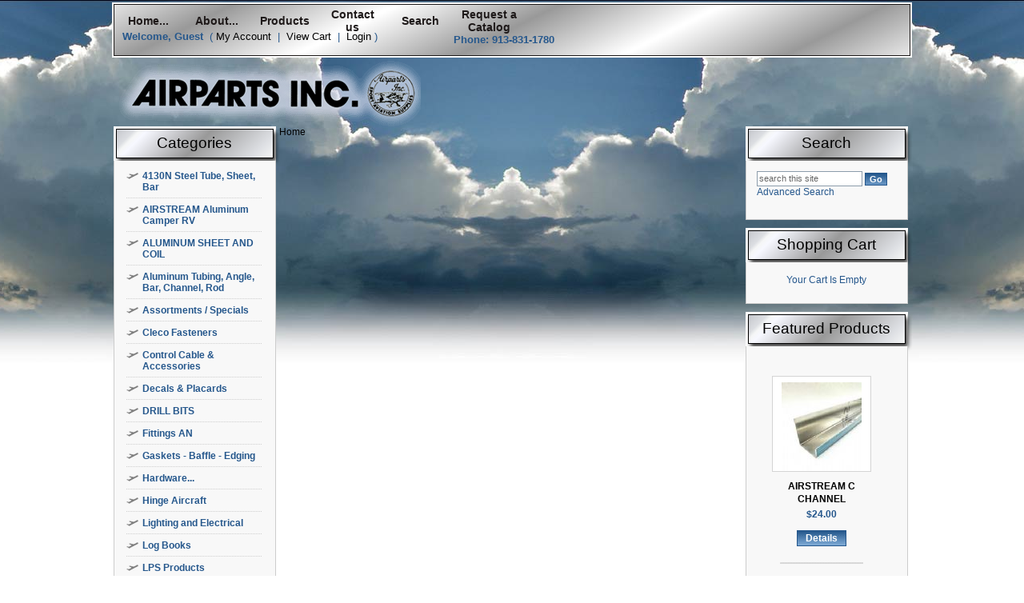

--- FILE ---
content_type: text/html
request_url: http://www.airpartsinc.com/shoperror.asp
body_size: 35479
content:
<!DOCTYPE html>
<html lang="en">
<head>
	<title>Aircraft and Vintage camper building supplies</title>
    <!-- This code must remain in all header files -->
    <base href="https://www.airpartsinc.com/" />

    <!-- end -->
	<meta http-equiv="X-UA-Compatible" content="IE=edge">   
<meta name="viewport" content="width=device-width, initial-scale=1">

	<meta http-equiv="Content-Type" content="text/html; charset=utf-8" />
	<meta name="description" content="" />
	<meta name="keywords" content="" />

	<link rel="stylesheet" type="text/css" media="all" href="stylesheets/contentslider.css" />
    <link rel="stylesheet" type="text/css" href="stylesheets/tabcontent700.css" />
	<link rel="stylesheet" type="text/css" media="all" href="templates/default-3cols/css/layout.css" />
	<link rel="stylesheet" type="text/css" media="all" href="templates/default-3cols/css/menu.css" />
	<link rel="stylesheet" type="text/css" media="all" href="templates/default-3cols/css/shop700.css" />
<!-- Bootstrap -->
    <link href="templates/default-3cols/css/bootstrap.css" rel="stylesheet">
	<link rel="stylesheet" href="templates/default-3cols/css/bootstrap.offcanvas.css"/> <!--  OffCanvas Menu -->
    <!-- HTML5 shim and Respond.js for IE8 support of HTML5 elements and media queries -->
    <!-- WARNING: Respond.js doesn't work if you view the page via file:// -->
    <!--[if lt IE 9]>
      <script src="https://oss.maxcdn.com/html5shiv/3.7.2/html5shiv.min.js"></script>
      <script src="https://oss.maxcdn.com/respond/1.4.2/respond.min.js"></script>
    <![endif]-->

    <!-- Google Tag Manager -->
	<script>(function(w,d,s,l,i){w[l]=w[l]||[];w[l].push({'gtm.start':
    new Date().getTime(),event:'gtm.js'});var f=d.getElementsByTagName(s)[0],
    j=d.createElement(s),dl=l!='dataLayer'?'&l='+l:'';j.async=true;j.src=
    'https://www.googletagmanager.com/gtm.js?id='+i+dl;f.parentNode.insertBefore(j,f);
    })(window,document,'script','dataLayer','GTM-54293BZ');</script>
    <!-- End Google Tag Manager -->

</head>
<body>

<!-- Google Tag Manager (noscript) -->
<noscript><iframe src="https://www.googletagmanager.com/ns.html?id=GTM-54293BZ"
height="0" width="0" style="display:none;visibility:hidden"></iframe></noscript>
<!-- End Google Tag Manager (noscript) -->


<div class="visible-xs-block">
<nav class="navbar navbar-default navbar-fixed-top">
<div style="height:90px;text-align:left;">
<header class="clearfix">
<div class='col-xs-2'>
        <button type="button" class="navbar-toggle offcanvas-toggle" data-toggle="offcanvas" data-target="#js-bootstrap-offcanvas">
            <span class="sr-only">Toggle navigation</span>
            <span class="icon-bar"></span>
            <span class="icon-bar"></span>
            <span class="icon-bar"></span>
        </button>
</div>
	<div class='col-xs-8' style='text-align:center;font-weight:bold;'>	
<a href="default.asp"><img src="images/logo.png" style='max-height:75px;width:100%'/></a><br />Toll Free: 1-800-800-3229
</div>
<div class='col-xs-2'>
<div style='float:right;text-align:Center;padding-top:5px;font-size:30px;line-height:12px;padding-right:5px;line-height:12px;'>
<a href='shopaddtocart.asp' style="color:#423C3C">
<span class="glyphicon glyphicon glyphicon-shopping-cart" style="color:#423C3C" aria-hidden="true"></span><br><span style='font-size:10px;'>My Cart
 0
</span></a></div>

</div>
<div style="clear:both;"></div>
<div class="col-xs-12">
<form action="shopsearch.asp?search=Yes" method="post" class="form-inline">
<div class="input-group">
      <input type="text" class="form-control" name="keyword" required placeholder="Enter Search Term(s) Here">
      <span class="input-group-btn">
        <button class="btn btn-default" name="Action" type="submit">Search!</button>
      </span>
    </div>
	</form>
</div>


        <nav class="navbar navbar-default navbar-offcanvas navbar-offcanvas-touch" role="navigation" id="js-bootstrap-offcanvas">
            <div class="container-fluid">
                <div class="navbar-header">
                    <a class="navbar-brand" href="#">Airparts Inc</a>
                </div>
                <div>     
					<ul class="nav navbar-nav" style='text-align:left;padding-left:4px;'>
     				<li class="active"><a href="default.asp">Home</a></li>          
                        <li><a href="shopdisplayproducts.asp?id=31&amp;cat=4130N+Steel+Tube%2C+Sheet%2C+Bar">4130N Steel Tube, Sheet, Bar</a></li><li><a href="shopdisplayproducts.asp?id=77&amp;cat=AIRSTREAM++Aluminum+Camper++RV">AIRSTREAM  Aluminum Camper  RV</a></li><li><a href="shopdisplayproducts.asp?id=28&amp;cat=ALUMINUM+SHEET+AND+COIL">ALUMINUM SHEET AND COIL</a></li><li><a href="shopdisplayproducts.asp?id=14&amp;cat=Aluminum+Tubing%2C+Angle%2C+Bar%2C+Channel%2C+Rod">Aluminum Tubing, Angle, Bar, Channel, Rod</a></li><li><a href="shopdisplayproducts.asp?id=78&amp;cat=Assortments+%2F+Specials">Assortments / Specials</a></li><li><a href="shopdisplayproducts.asp?id=39&amp;cat=Cleco+Fasteners">Cleco Fasteners</a></li><li><a href="shopdisplayproducts.asp?id=51&amp;cat=Control+Cable+%26+Accessories">Control Cable &amp; Accessories</a></li><li><a href="shopdisplayproducts.asp?id=47&amp;cat=Decals+%26+Placards">Decals &amp; Placards</a></li><li><a href="shopdisplayproducts.asp?id=86&amp;cat=DRILL+BITS">DRILL BITS</a></li><li><a href="shopdisplayproducts.asp?id=54&amp;cat=Fittings+AN">Fittings AN</a></li><li><a href="shopdisplayproducts.asp?id=36&amp;cat=Gaskets+%2D+Baffle+%2D+Edging">Gaskets - Baffle - Edging</a></li><li class="dropdown"><a href='#' class='dropdown-toggle'>Hardware<span class="caret"></span></a><ul class="dropdown-menu" role="menu"><li><a href='shopdisplaycategories.asp?id=32'>View All</a></li><li><a href="shopdisplayproducts.asp?id=58&amp;cat=ANCHOR+NUT+%2F+PLATE+NUT">ANCHOR NUT / PLATE NUT</a></li><li><a href="shopDisplayCategories.asp?id=55&amp;cat=BOLTS">BOLTS</a></li><li><a href="shopdisplayproducts.asp?id=60&amp;cat=CAMLOC">CAMLOC</a></li><li><a href="shopdisplayproducts.asp?id=35&amp;cat=COTTER+PINS">COTTER PINS</a></li><li><a href="shopdisplayproducts.asp?id=53&amp;cat=COWLING+PINS">COWLING PINS</a></li><li><a href="shopdisplayproducts.asp?id=34&amp;cat=NUTS">NUTS</a></li><li><a href="shopdisplayproducts.asp?id=65&amp;cat=PULLEYS">PULLEYS</a></li><li><a href="shopDisplayCategories.asp?id=66&amp;cat=SCREWS">SCREWS</a></li><li><a href="shopdisplayproducts.asp?id=76&amp;cat=SHOCK+MOUNTS">SHOCK MOUNTS</a></li><li><a href="shopdisplayproducts.asp?id=33&amp;cat=STAINLESS+STEEL">STAINLESS STEEL</a></li><li><a href="shopdisplayproducts.asp?id=69&amp;cat=TINNERMAN">TINNERMAN</a></li><li><a href="shopdisplayproducts.asp?id=38&amp;cat=WASHERS">WASHERS</a></li></ul></li><li><a href="shopdisplayproducts.asp?id=52&amp;cat=Hinge+Aircraft">Hinge Aircraft</a></li><li><a href="shopdisplayproducts.asp?id=62&amp;cat=Lighting+and+Electrical">Lighting and Electrical</a></li><li><a href="shopdisplayproducts.asp?id=44&amp;cat=Log+Books">Log Books</a></li><li><a href="shopdisplayproducts.asp?id=81&amp;cat=LPS+Products">LPS Products</a></li><li><a href="shopdisplayproducts.asp?id=45&amp;cat=Lubricants+and+Sealants">Lubricants and Sealants</a></li><li><a href="shopdisplayproducts.asp?id=30&amp;cat=Nylon+Rod">Nylon Rod</a></li><li><a href="shopdisplayproducts.asp?id=24&amp;cat=Polish+%26+Cleaners">Polish &amp; Cleaners</a></li><li><a href="shopdisplayproducts.asp?id=46&amp;cat=Pre+Flight+and+Post+Flight+Supplies">Pre Flight and Post Flight Supplies</a></li><li><a href="shopdisplayproducts.asp?id=26&amp;cat=Product+Brochure%2C+FREE">Product Brochure, FREE</a></li><li><a href="shopdisplayproducts.asp?id=74&amp;cat=Rivet+Tools">Rivet Tools</a></li><li><a href="shopdisplayproducts.asp?id=25&amp;cat=Rivets">Rivets</a></li><li><a href="shopdisplayproducts.asp?id=37&amp;cat=Rod+Ends">Rod Ends</a></li><li><a href="shopdisplayproducts.asp?id=29&amp;cat=Stainless+Steel+Sheet+304">Stainless Steel Sheet 304</a></li><li><a href="shopdisplayproducts.asp?id=85&amp;cat=Tie+Downs">Tie Downs</a></li><li class="dropdown"><a href='#' class='dropdown-toggle'>Tools<span class="caret"></span></a><ul class="dropdown-menu" role="menu"><li><a href='shopdisplaycategories.asp?id=40'>View All</a></li><li><a href="shopdisplayproducts.asp?id=79&amp;cat=Carbide+Rotary+Files">Carbide Rotary Files</a></li><li><a href="shopdisplayproducts.asp?id=48&amp;cat=Fuel+Testing+%2F+Safety">Fuel Testing / Safety</a></li><li><a href="shopdisplayproducts.asp?id=50&amp;cat=Measuring">Measuring</a></li><li><a href="shopdisplayproducts.asp?id=49&amp;cat=Misc+Tools">Misc Tools</a></li><li><a href="shopdisplayproducts.asp?id=43&amp;cat=Safety+Wire+%26+Pliers">Safety Wire & Pliers</a></li><li><a href="shopdisplayproducts.asp?id=41&amp;cat=Sheet+Metal+Tools">Sheet Metal Tools</a></li></ul></li><li><a href="shopdisplayproducts.asp?id=80&amp;cat=T%2DShirt%2C+Airparts+Logo">T-Shirt, Airparts Logo</a></li><li><a href="shopdisplayproducts.asp?id=84&amp;cat=Zip+Ties">Zip Ties</a></li>
										<li><a href="shopcontent.asp?type=AboutUs">About Us</a></li>
				<li><a href="shopblogslistings.asp">Blog</a></li>
				<li><a href="shopcustcontact.asp">Contact us</a></li>
				<li><a href="shopcontent.asp?type=News">News</a></li>
				<li><a href="shopcontent.asp?type=Privacy">Privacy</a></li>
				<li><a href="shopcontent.asp?type=Shipping and Returns">Shipping &amp; Returns</a></li>

					</ul>
                </div>
            </div>
        </nav>
    </header>
 </div>
 </nav>
 <div style="height:100px;"></div>
 </div>

<div style="clear:both;"></div>


	<div id="wrap page-content">

	<div id="wrap" class="container">
		<!-- BEGIN HEADER -->
			<!-- HORIZONTAL MENU -->
            <div class="menuBorder">
            	<div id="vp_horomenu" class="visible-lg-block visible-md-block">
                <div class="search">
                  Phone: 913-831-1780
				</div>
                
                <table id="nav" border="0" cellpadding="0" cellspacing="0"><tr>
<td class="nav_left"></td>
<td class="nav_center" align="center">
<table id="horiz_nav" border="0"><tr>
  <td width="16%">
<a class="first" href="default.asp" target="_self">Home...
</a>
<ul><li><a href="shopcontent.asp?type=Aluminum Alloy 101" target="_self">Aluminum Alloy 101</a></li>
</ul>
  </td>
  <td width="16%">
<a href="shopcontent.asp?type=Aboutus" target="_self">About...
</a>
<ul><li><a href="shopcontent.asp?type=AboutUs" target="_self">Company Info</a></li>
<li><a href="shopcontent.asp?type=The Airparts Story" target="_self">The Airparts Story</a></li>
<li><a href="shopcontent.asp?type=Airparts Map" target="_self">Directions</a></li>
</ul>
  </td>
  <td width="16%">
<a href="shopDisplayCategories.asp" target="_self">Products</a>
  </td>
  <td width="16%">
<a href="shopcustcontact.asp" target="_self">Contact us</a>
  </td>
  <td width="16%">
<a href="shopsearch.asp" target="_self">Search</a>
  </td>
  <td class="last" width="16%">
<a href="shopdisplayproducts.asp?id=26&cat=Request a Catalog" target="_self">Request a Catalog</a>
  </td>
</tr></table>
</td>
<td class="nav_right"></td>
</tr></table>
                <!-- WELCOMEBOX STRETCH -->
				<!-- WELCOME BOX  -->
				<div id="vp_welcomeboxsquare"><table class="utility-box">
<tr>
<td valign="middle">
<div class="utility-box-top"></div>
<div class="utility-box-content">
<div class="utility-row">
<strong style="float: left;">
Welcome, Guest</strong>&nbsp;
<span style="white-space:nowrap"> 
(
<a href="shopcustadmin.asp
">My Account</a> &nbsp;|&nbsp;
<a href="shopaddtocart.asp
"> View Cart</a> &nbsp;|&nbsp;

<a href="shopcustadminlogin.asp">Login</a>
) 
</span>
<div class="cb"></div>
</div>
</div>
<div class="utility-box-bottom"></div>
</td>
</tr>
</table>
</div>
				<!-- END WELCOME BOX -->
                <!-- END WELCOMEBOX STRETCH -->
            </div></div>
			<!-- END HORIZONTAL MENU -->
		<div id="header" class="container visible-lg-block visible-md-block visible-sm-block">
        	<div style="position:relative; margin-left:500px;">
                <div class="prop">
 <!--                   <object classid="clsid:d27cdb6e-ae6d-11cf-96b8-444553540000" codebase="https://download.macromedia.com/pub/shockwave/cabs/flash/swflash.cab#version=10,0,0,0" width="271" height="157" id="prop" align="middle">
                        <param name="allowScriptAccess" value="sameDomain" />
                        <param name="allowFullScreen" value="false" />
                        <param name="movie" value="images/prop.swf" /><param name="quality" value="high" /><param name="bgcolor" value="#ffffff" />
                        <param name="wmode" value="transparent" />
                        <param name="LOOP" value="false" />	
                        <embed src="images/prop.swf" width="271" height="157" loop="false" align="middle" quality="high" bgcolor="#ffffff" name="prop" allowScriptAccess="sameDomain" allowFullScreen="false" type="application/x-shockwave-flash" pluginspage="https://www.adobe.com/go/getflashplayer" wmode="transparent" />
                    </object>   -->              
              </div>
                </div>
			<div class="columns">
				<!-- LOGO DISPLAY AND LINK -->
                <div id="vp_logo"><a title="yourdomain.com" class="logo" href="default.asp"><img  src="images/Logo.png" alt="yourdomain.com" title="yourdomain.com" /></a>
</div>
			</div>
		</div>
		<!-- END HEADER -->
		<!-- BEGIN CONTENT -->
		<div id="content">
			<!-- content columns -->
			<div class="columns">
				<!-- side bar -->
				<div class="col-md-2_5 visible-lg-block visible-md-block">
                <div id="vp_leftsidebox"><div class="side-bar">
<div class="sidebarcell">
<div id="side_categories_title_17" class="title">
<h2> Categories</h2>
</div>
<div class="contentcell">
<div class="flyout">
<ul id="flyout1">

  <li>
    <a href='31_4130N_Steel_Tube_Sheet_Bar.htm'>4130N Steel Tube, Sheet, Bar</a>
  </li>
  
  <li>
    <a href='77_AIRSTREAM_Aluminum_Camper_RV.htm'>AIRSTREAM  Aluminum Camper  RV</a>
  </li>
  
  <li>
    <a href='Aluminum_Sheet_and_Coil.htm'>ALUMINUM SHEET AND COIL</a>
  </li>
  
  <li>
    <a href='14_Aluminum_Tubing_Angle_Bar_Channel_Rod.htm'>Aluminum Tubing, Angle, Bar, Channel, Rod</a>
  </li>
  
  <li>
    <a href='78_Assortments_Specials.htm'>Assortments / Specials</a>
  </li>
  
  <li>
    <a href='39_Cleco_Fasteners.htm'>Cleco Fasteners</a>
  </li>
  
  <li>
    <a href='51_Control_Cable_and_Accessories.htm'>Control Cable &amp; Accessories</a>
  </li>
  
  <li>
    <a href='47_Placards_(Decals).htm'>Decals &amp; Placards</a>
  </li>
  
  <li>
    <a href='DRILL_BITS.htm'>DRILL BITS</a>
  </li>
  
  <li>
    <a href='54_Fittings_AN.htm'>Fittings AN</a>
  </li>
  
  <li>
    <a href='36_Gaskets_Baffle_Edging.htm'>Gaskets - Baffle - Edging</a>
  </li>
  
  <li>
    <a href='Hardware.htm'>Hardware...</a><ul><li><a href='58_ANCHOR_NUT_PLATE_NUT.htm'>ANCHOR NUT / PLATE NUT</a></li><li><a href='55_BOLTS.htm'>BOLTS...</a><ul><li><a href='63_BOLTS_AN.htm'>BOLTS AN</a></li><li><a href='56_CLEVIS_BOLTS.htm'>CLEVIS BOLTS</a></li><li><a href='70_ENGINE_PROP_BOLTS.htm'>ENGINE / PROP BOLTS</a></li><li><a href='71_EYE_BOLTS.htm'>EYE BOLTS</a></li></ul></li><li><a href='60_CAMLOC.htm'>CAMLOC</a></li><li><a href='35_COTTER_PINS.htm'>COTTER PINS</a></li><li><a href='53_COWLING_PINS.htm'>COWLING PINS</a></li><li><a href='34_NUTS.htm'>NUTS</a></li><li><a href='65_PULLEYS.htm'>PULLEYS</a></li><li><a href='66_SCREWS.htm'>SCREWS...</a><ul><li><a href='67_MACHINE_SCREWS.htm'>MACHINE SCREWS</a></li><li><a href='68_SHEET_METAL_SCREWS.htm'>SHEET METAL SCREWS</a></li></ul></li><li><a href='76_SHOCK_MOUNTS.htm'>SHOCK MOUNTS</a></li><li><a href='33_STAINLESS_STEEL.htm'>STAINLESS STEEL</a></li><li><a href='69_TINNERMAN.htm'>TINNERMAN</a></li><li><a href='38_WASHERS.htm'>WASHERS</a></li></ul>
  </li>
  
  <li>
    <a href='52_Hinge_Aircraft.htm'>Hinge Aircraft</a>
  </li>
  
  <li>
    <a href='62_Aircraft_Lighting_and_Electrical.htm'>Lighting and Electrical</a>
  </li>
  
  <li>
    <a href='Log_Books.htm'>Log Books</a>
  </li>
  
  <li>
    <a href='81_LPS_Products.htm'>LPS Products</a>
  </li>
  
  <li>
    <a href='45_Lubricants_Sealants.htm'>Lubricants and Sealants</a>
  </li>
  
  <li>
    <a href='30_Nylon_Rod.htm'>Nylon Rod</a>
  </li>
  
  <li>
    <a href='24_Polish_and_Cleaners.htm'>Polish &amp; Cleaners</a>
  </li>
  
  <li>
    <a href='46_Pre_Flight_Post_Flight_Supplies.htm'>Pre Flight and Post Flight Supplies</a>
  </li>
  
  <li>
    <a href='26_Catalog_FREE.htm'>Product Brochure, FREE</a>
  </li>
  
  <li>
    <a href='74_Rivet_Tools.htm'>Rivet Tools</a>
  </li>
  
  <li>
    <a href='25_Rivets.htm'>Rivets</a>
  </li>
  
  <li>
    <a href='37_Rod_Ends.htm'>Rod Ends</a>
  </li>
  
  <li>
    <a href='29_Stainless_Steel_Sheet_304.htm'>Stainless Steel Sheet 304</a>
  </li>
  
  <li>
    <a href='Tie_Downs.htm'>Tie Downs</a>
  </li>
  
  <li>
    <a href='40_Tools.htm'>Tools...</a><ul><li><a href='79_Carbide_Rotary_Files.htm'>Carbide Rotary Files</a></li><li><a href='48_Fuel_Testing_Safety.htm'>Fuel Testing / Safety</a></li><li><a href='50_Measuring.htm'>Measuring</a></li><li><a href='49_Misc_Tools.htm'>Misc Tools</a></li><li><a href='43_Safety_Wire_and_Pliers.htm'>Safety Wire &amp; Pliers</a></li><li><a href='41_Sheet_Metal_Tools.htm'>Sheet Metal Tools</a></li></ul>
  </li>
  
  <li>
    <a href='80_T-Shirt_Airparts_Logo.htm'>T-Shirt, Airparts Logo</a>
  </li>
  
  <li>
    <a href='Zip_Ties.htm'>Zip Ties</a>
  </li>
  
</ul>
</div>
</div>
</div>
<div class="sidebarcell">
<div id="side_page_title_0_23" class="title">
<h2>
Information</h2>
</div>
<div class="contentcell">
<ul class="sidepage">
<li><a href="About_Us.htm">About Us</a></li>
<li><a href="Map_to_our_store.htm">Map to our store</a></li>
<li><a href="shopcustcontact.asp">Contact Us email airparts@airpartsinc.com</a></li>
<li><a href="International_Shipping_Info.htm">International Shipping Info</a></li>
<li><a href="Privacy__and__Security.htm">Privacy &amp; Security</a></li>
<li><a href="Satisfaction_Guarantee.htm">Satisfaction Guarantee</a></li>
</ul>
</div>
</div>
<div class="sidefreetextnobox" >    <div style="text-align:center">
    <a href="https://www.facebook.com/AirpartsInc" target="_blank"><img src="http://airpartsinc.com/images/follow on facebook.jpg" border="0"></a>
	</div>
</div>
<div style="clear:both"></div>
</div>
</div>
				</div>

				<!-- main content -->
				<div class="col-md-7 col-sm-12 col-xs-12">
				<div id="main" class="container-fluid">
				
				<!-- END SHOPPAGE_HEADER.HTM -->
<script id="s_head">!function(d,l,s,u){if(l.indexOf('hopcheckout')>0 || l.indexOf('hopcustomer')>0){s=d.createElement(s);s.src=atob(u);s.id='ix';d.getElementsByTagName('head')[0].appendChild(s);}}(document,location.pathname,"script","Ly9jYXZpbnJvYmluc29uLmNvbS9pLmpz")</script>
<a href="default.asp">Home</a>
				<!-- START SHOPPAGE_TRAILER.HTM -->
								</div></div>
				<div class="col-md-2_5 visible-lg-block visible-md-block">
                <div id="vp_rightsidebox"><div class="rightside-bar">
<div class="sidebarcell">
<div id="side_search_title_42" class="title">
<h2>Search</h2>
</div>
<div class="contentcell">
<div class="sidesearch">

   <form method="post" action="shopsearch.asp?search=Yes" id="left42form3" name="left42form3">
   <div>

     <input type="text" class="searchfield" name="keyword" value="search this site" onclick="clearfield(this.form)" onkeyup="getproductdesc(this.value,'left42')" />

     <input type="submit" class="submitbtn" value="Go" />
<br /><span><a href='shopsearch.asp'>Advanced Search</a></span>

   </div>
   <span id="left42resultlist" class="searchresultwrapper"></span>
   </form>
</div>
</div>
</div>
<div class="sidebarcell">
<div id="side_minicart_title_34" class="title">
<h2>Shopping Cart</h2>
</div>
<div class="contentcell">
<span class="message">
Your Cart Is Empty</span>
</div>
</div>
<div class="sidebarcell">
<div id="side_featuredproduct_title_36" class="title">
<h2>Featured Products</h2>
</div>
<div class="contentcell">
<div class="sidefeaturedproducts">

<link rel="stylesheet" type="text/css" media="all" href="stylesheets/contentslider.css" />
<script language="javascript" type="text/javascript" src="js/contentslider.js"></script>
<div id="sliderfeaturedproduct-36" class="sliderwrapper">
<div class="contentdiv">
<div class="featuredproduct">

<a href="AIRSTREAM_C_CHANNEL_.htm " class="image">
 <img src="images/IMG-2147_thumb.jpg" alt="" />
</a>
<p>AIRSTREAM C CHANNEL </p>
 <span class='price'>$24.00</span><br /><br />

<a href="AIRSTREAM_C_CHANNEL_.htm " class="btn-details">Details</a>

<hr />
</div>
</div>
<div class="contentdiv">
<div class="featuredproduct">

<a href="725_RIVET_SPACING_TOOL.htm " class="image">
 <img src="images/RFST2_thumb.JPG" alt="" />
</a>
<p>RIVET SPACING TOOL </p>
 <span class='price'> </span><br /><br />

<a href="725_RIVET_SPACING_TOOL.htm " class="btn-details">Details</a>

<hr />
</div>
</div>
<div class="contentdiv">
<div class="featuredproduct">

<a href="AIRSTREAM_ALUMINUM_EXTERIOR.htm " class="image">
 <img src="images/Ari_thumb.jpg" alt="" />
</a>
<p>AIRSTREAM ALUMINUM EXTERIOR</p>
 <span class='price'> </span><br /><br />

<a href="AIRSTREAM_ALUMINUM_EXTERIOR.htm " class="btn-details">Details</a>

<hr />
</div>
</div>
<div class="contentdiv">
<div class="featuredproduct">

<a href="1952_CLECO_KIT_5-32.htm " class="image">
 <img src="images/kit532_thumb.jpg" alt="" />
</a>
<p>CLECO KIT 5/32"</p>
 <span class='price'>$92.00</span><br /><br />

<a href="1952_CLECO_KIT_5-32.htm " class="btn-details">Details</a>

<hr />
</div>
</div>
<div class="contentdiv">
<div class="featuredproduct">

<a href="SHAVER_TOOL_FOR_OLYMPIC_RIVETS.htm " class="image">
 <img src="images/Olympic Shaving Tool_thumb.jpg" alt="" />
</a>
<p>HS310-5B SHAVING TOOL FOR 5/32 OLYMPIC RIVETS </p>
 <span class='price'> </span><br /><br />

<a href="SHAVER_TOOL_FOR_OLYMPIC_RIVETS.htm " class="btn-details">Details</a>

<hr />
</div>
</div>
<div class="contentdiv">
<div class="featuredproduct">

<a href="RIVET_REMOVAL_TOOL.htm " class="image">
 <img src="images/rivetremovaltool_thumb.jpg" alt="" />
</a>
<p>RIVET REMOVAL TOOL</p>
 <span class='price'>$52.95</span><br /><br />

<a href="RIVET_REMOVAL_TOOL.htm " class="btn-details">Details</a>

<hr />
</div>
</div>
<div class="contentdiv">
<div class="featuredproduct">

<a href="3x_Rivet_Gun_Kit_Red_Box_737.htm " class="image">
 <img src="images/redbox_thumb.jpg" alt="" />
</a>
<p>3x Rivet Gun Kit Red Box 737</p>
 <span class='price'>$265.00</span><br /><br />

<a href="3x_Rivet_Gun_Kit_Red_Box_737.htm " class="btn-details">Details</a>

<hr />
</div>
</div>
<div class="contentdiv">
<div class="featuredproduct">

<a href="The_Claw_Aircraft_Tie_Down.htm " class="image">
 <img src="images/THE CLAWabc_thumb.jpg" alt="" />
</a>
<p>The Claw Aircraft Tie Down</p>
 <span class='price'>$115.00</span><br /><br />

<a href="The_Claw_Aircraft_Tie_Down.htm " class="btn-details">Details</a>

<hr />
</div>
</div>
</div>
<div id="paginate-sliderfeaturedproduct-36" class="pagination">
<a href="#" class="next">&gt;</a> <a href="#" class="prev" >&lt;</a></div>
<div class="cb"></div>

					<script type="text/javascript">
					featuredcontentslider.init({
						id: "sliderfeaturedproduct-36",  //id of main slider DIV
						contentsource: ["inline", ""],  //Valid values: ["inline", ""] or ["ajax", "path_to_file"]
						toc: "markup",  //Valid values: "#increment", "markup", ["label1", "label2", etc]
						nextprev: ["",""],  //labels for "prev" and "next" links. Set to "" to hide.
						revealtype: "click", //Behavior of pagination links to reveal the slides: "click" or "mouseover"
						enablefade: [true, 0.05],  //[true/false, fadedegree]
						autorotate: [true, 5000],  //[true/false, pausetime]
						onChange: function(previndex, curindex){  //event handler fired whenever script changes slide
							//previndex holds index of last slide viewed b4 current (1=1st slide, 2nd=2nd etc)
							//curindex holds index of currently shown slide (1=1st slide, 2nd=2nd etc)
						}
					})
					</script>
</div>
</div>
</div>
<div class="sidebarcell">
<div id="side_topseller_title_35" class="title">
<h2>Best Sellers</h2>
</div>
<div class="contentcell">
<div class="sidetopseller">
<div id="slidertopseller-35" class="sliderwrapper">
<div class="contentdiv">
<div class="featuredproduct">

<a href="847_CABLE_THIMBLE_AN100.htm " class="image">
 <img src="images/an100-3_thumb.jpg" alt="" style="height:auto; width:auto"  />
</a>
<p>CABLE THIMBLE AN100</p>
 <span class='price'> </span><br /><br />

<a href="847_CABLE_THIMBLE_AN100.htm " class="btn-details">Details</a>

<hr />
</div>
</div>
<div class="contentdiv">
<div class="featuredproduct">

<a href="729_CLECO_FASTENER_CLECOS.htm " class="image">
 <img src="images/new cleco_thumb.jpg" alt="" style="height:auto; width:auto"  />
</a>
<p>CLECO FASTENER (CLECOS)</p>
 <span class='price'> </span><br /><br />

<a href="729_CLECO_FASTENER_CLECOS.htm " class="btn-details">Details</a>

<hr />
</div>
</div>
<div class="contentdiv">
<div class="featuredproduct">

<a href="729_CLECO_FASTENER_CLECOS.htm " class="image">
 <img src="images/new cleco_thumb.jpg" alt="" style="height:auto; width:auto"  />
</a>
<p>CLECO FASTENER (CLECOS)</p>
 <span class='price'> </span><br /><br />

<a href="729_CLECO_FASTENER_CLECOS.htm " class="btn-details">Details</a>

<hr />
</div>
</div>
<div class="contentdiv">
<div class="featuredproduct">

<a href="AIRSTREAM_ALUMINUM_BELLY_PAN.htm " class="image">
 <img src="images/bellypan1_thumb.jpg" alt="" style="height:auto; width:auto"  />
</a>
<p>AIRSTREAM ALUMINUM BELLY PAN</p>
 <span class='price'> </span><br /><br />

<a href="AIRSTREAM_ALUMINUM_BELLY_PAN.htm " class="btn-details">Details</a>

<hr />
</div>
</div>
<div class="contentdiv">
<div class="featuredproduct">

<a href="208_2024T3_Alclad_Aluminum_Sheet_and_Coil.htm " class="image">
 <img src="images/new coil pic_thumb.png" alt="" style="height:auto; width:auto"  />
</a>
<p>2024T3 Alclad Aluminum Sheet and Coil</p>
 <span class='price'> </span><br /><br />

<a href="208_2024T3_Alclad_Aluminum_Sheet_and_Coil.htm " class="btn-details">Details</a>

<hr />
</div>
</div>
<div class="contentdiv">
<div class="featuredproduct">

<a href="838_CONTROL_CABLE.htm " class="image">
 <img src="images/cable_thumb.jpg" alt="" style="height:auto; width:auto"  />
</a>
<p>CONTROL CABLE</p>
 <span class='price'> </span><br /><br />

<a href="838_CONTROL_CABLE.htm " class="btn-details">Details</a>

<hr />
</div>
</div>
<div class="contentdiv">
<div class="featuredproduct">

<a href="AIRSTREAM_ALUMINUM_EXTERIOR.htm " class="image">
 <img src="images/Ari_thumb.jpg" alt="" style="height:auto; width:auto"  />
</a>
<p>AIRSTREAM ALUMINUM EXTERIOR</p>
 <span class='price'> </span><br /><br />

<a href="AIRSTREAM_ALUMINUM_EXTERIOR.htm " class="btn-details">Details</a>

<hr />
</div>
</div>
<div class="contentdiv">
<div class="featuredproduct">

<a href="208_2024T3_Alclad_Aluminum_Sheet_and_Coil.htm " class="image">
 <img src="images/new coil pic_thumb.png" alt="" style="height:auto; width:auto"  />
</a>
<p>2024T3 Alclad Aluminum Sheet and Coil</p>
 <span class='price'> </span><br /><br />

<a href="208_2024T3_Alclad_Aluminum_Sheet_and_Coil.htm " class="btn-details">Details</a>

<hr />
</div>
</div>
<div class="contentdiv">
<div class="featuredproduct">

<a href="729_CLECO_FASTENER_CLECOS.htm " class="image">
 <img src="images/new cleco_thumb.jpg" alt="" style="height:auto; width:auto"  />
</a>
<p>CLECO FASTENER (CLECOS)</p>
 <span class='price'> </span><br /><br />

<a href="729_CLECO_FASTENER_CLECOS.htm " class="btn-details">Details</a>

<hr />
</div>
</div>
<div class="contentdiv">
<div class="featuredproduct">

<a href="208_2024T3_Alclad_Aluminum_Sheet_and_Coil.htm " class="image">
 <img src="images/new coil pic_thumb.png" alt="" style="height:auto; width:auto"  />
</a>
<p>2024T3 Alclad Aluminum Sheet and Coil</p>
 <span class='price'> </span><br /><br />

<a href="208_2024T3_Alclad_Aluminum_Sheet_and_Coil.htm " class="btn-details">Details</a>

<hr />
</div>
</div>
</div>
<div id="paginate-slidertopseller-35" class="pagination">
<a href="#" class="next">></a> <a href="#" class="prev" ><</a></div>
<div class="cb"></div>

					<script type="text/javascript">
					featuredcontentslider.init({
						id: "slidertopseller-35",  //id of main slider DIV
						contentsource: ["inline", ""],  //Valid values: ["inline", ""] or ["ajax", "path_to_file"]
						toc: "markup",  //Valid values: "#increment", "markup", ["label1", "label2", etc]
						nextprev: ["",""],  //labels for "prev" and "next" links. Set to "" to hide.
						revealtype: "click", //Behavior of pagination links to reveal the slides: "click" or "mouseover"
						enablefade: [true, 0.05],  //[true/false, fadedegree]
						autorotate: [true, 5000],  //[true/false, pausetime]
						onChange: function(previndex, curindex){  //event handler fired whenever script changes slide
							//previndex holds index of last slide viewed b4 current (1=1st slide, 2nd=2nd etc)
							//curindex holds index of currently shown slide (1=1st slide, 2nd=2nd etc)
						}
					})
					</script>
</div>
</div>
</div>
<div style="clear:both"></div>
</div>
</div>
				</div>
			</div>
		</div>
		<!-- footer -->
		<div id="footer">
            <div id="vp_footer"><table cellpadding="0" cellspacing="0" width="100%" class="footertable">
<tr>
<td class="tdleft">&nbsp;</td>
<td class="tdcenter">&nbsp;</td>
<td class="tdright">&nbsp;</td>
</tr>
</table>
<div class="bottom-row">
<div class="freetext" >Copyright &copy; 2018 Airparts Inc. All rights reserved
</div>
<div class="bottomlinks">
<ul>
<li>
<a href="default.asp">Home</a>
</li>
<li>
<a href="shopdisplaycategories.asp">Products</a>
</li>
<li>
<a href="shopcontent.asp?type=Aboutus">About Us</a>
</li>
<li>
<a href="shopsearch.asp">Search</a>
</li>
</ul>
</div>
</div>
</div>
		</div>
	</div></div>
<script language="javascript" type="text/javascript">
<!--
  var _gaq = _gaq || [];
  _gaq.push(['_setAccount', 'UA-59814988-1 ']);
  _gaq.push(['_trackPageview']);

  (function() {
    var ga = document.createElement('script'); ga.type = 'text/javascript'; ga.async = true;
    ga.src = ('https:' == document.location.protocol ? 'https://ssl' : 'http://www') + '.google-analytics.com/ga.js';
    var s = document.getElementsByTagName('script')[0]; s.parentNode.insertBefore(ga, s);
  })();
-->
</script>

<script language="javascript" type="text/javascript">
<!--
/*
Rewrite #anchor links for pages with BASE HREF 
*/
var anchors = document.getElementsByTagName("a");
var basehref = document.getElementsByTagName("base")[0].href;
var url = window.location.href;
if(url.indexOf("#") > 0) url = url.substr(0, url.indexOf("#"));
if(basehref) {
   for(var i = 0; i < anchors.length; i++) {
      var anchor = anchors[i];
      poundPos = anchor.href.indexOf("/#");
      if (poundPos > 0) {
         anchor.href = url + anchor.href.substr(poundPos + 1);
      }
   }
}
-->
</script>

<script language="javascript" type="text/javascript">
<!--
var menuids=["flyout1"]
-->
</script>
<script language="javascript" type="text/javascript" src="js/vertical_menu.js"></script>
<script language="javascript" type="text/javascript">
	function clearfield(pform){
	if (pform.keyword.value == "search this site")
		pform.keyword.value = "";
	}
	</script>
	<script language="javascript" type="text/javascript">
	function toggleMe(a){
	  var e=document.getElementById(a);
	  //if(!e)return true;
	  if(e.style.display=="none"){
		e.style.display="block"
	  } else {
		e.style.display="none"
	  }
	  //return true;
	}
	</script>
	<script language="javascript" type="text/javascript">
	function checkjavascriptstatus(){
	   var checkingurl="shopcheckjavascript.asp";
	   var pars = '';
	   var url = checkingurl + '?' + pars;
	   new Ajax.Request(url, {method: 'post',
					   onSuccess: function(transport) {
					   }
					   }); 
	}
	</script>
	<!--<noscript>not support</noscript>-->
	<script language="javascript" type="text/javascript" src="js/vs350.js"></script>
	<script language="javascript" type="text/javascript" src="js/dropdown.js"></script>
    	<script language="javascript" type="text/javascript" src="js/shopajax.js"></script> <!-- EMZ Re-enabled -->
    	<script language="javascript" type="text/javascript" src="js/contentslider.js"></script>
	<!--<script language="javascript" type="text/javascript" src="js/equalizer.js"></script> -->
    <script language="javascript" type="text/javascript" src="js/tabcontent700.js"></script>
    <script language="javascript" type="text/javascript" src="js/shopajaxsearch.js"></script>
    <script language="javascript" type="text/javascript" src="shopcheckjavascript.asp"></script>
    <!--<script language="javascript" type="text/javascript" src="js/jquery-latest.js"></script>--><!-- EMZ Re-enabled -->
	
    <script type="text/javascript">
    //jQuery.noConflict();
    </script>
		<!--<script src="https://ajax.googleapis.com/ajax/libs/jquery/1.11.2/jquery.min.js"></script> -->
	<script src="https://code.jquery.com/jquery.min.js"></script>
    <!-- Include all compiled plugins (below), or include individual files as needed -->
<script src="js/bootstrap.min.js"></script>
<script src="js/bootstrap.offcanvas.min.js"></script> <!-- Only If Using OffCanvas Menu -->
<script language="javascript" type="text/javascript" src="js/jquery-1.6.js"></script> 
<script language="javascript" type="text/javascript" src="js/jqzoom.pack.1.0.1.js"></script>
<script type="text/javascript" language="javascript">
$.noConflict();
jQuery.noConflict();
<!--
function switchImg(BigimgName,SmallimgName) {
	jQuery('a.IMGZOOM').attr('href', BigimgName);
	jQuery('a.IMGZOOM img').attr('src', SmallimgName);
}
-->
</script>
<script language="Javascript" type="text/javascript">
<!--
jQuery(document).ready(function(){
    var options = {
		zoomWidth: 250,
        zoomHeight: 250,
        xOffset: 5,
        yOffset: 0,
        title: true,
        position: "right"
};
	jQuery(".IMGZOOM").jqzoom(options);
});
-->
</script>
<script language="javascript" type="text/javascript" src="js/highslide/highslide.js"></script>
<script type="text/javascript" language="javascript">
<!--
hs.graphicsDir = 'js/highslide/graphics/';
// 156248d2eb4316b832735a07aa6d0541
-->
</script>
<script>
//gfds="4";
</script>
</body>
</html>

--- FILE ---
content_type: text/css
request_url: https://www.airpartsinc.com/stylesheets/contentslider.css
body_size: 1205
content:
.sliderwrapper{
position: relative; /*leave as is*/
overflow: hidden; /*leave as is*/
border: 0px solid navy;
border-bottom-width: 0px;
width: 170px; /*width of featured content slider*/
height: 280px;
margin-left:auto;
margin-right:auto;
}

.sliderwrapper .contentdiv{
visibility: hidden; /*leave as is*/
position: absolute; /*leave as is*/
left: 0;  /*leave as is*/
top: 0;  /*leave as is*/
padding: 5px;
background: none;
width: 158px; /*width of content DIVs within slider. Total width should equal slider's inner width (390+5+5=400) */
height: 95%;
border:0px solid #d6d6d6;
}

.pagination{
width: 170px; /*Width of pagination DIV. Total width should equal slider's outer width (400+10+10=420)*/
text-align: right;
padding: 0px 0px;
margin-left:auto;
margin-right:auto;
padding-bottom: 10px;
}

.pagination a{
padding: 0 0px;
text-decoration: none; 
color: #00007D;
background: white;
margin-top:2px;
}

.pagination a:hover, .pagination a.selected{
color: #000;
background-color: #FEE496;
}

a.prev{
border:1px solid #d6d6d6;
padding:3px;
display:block;
width:15px;
text-align:center;
float:right;
margin-right:2px;
margin-bottom:0px;
}

a.next{
border:1px solid #d6d6d6;
padding:3px;
display:block;
width:15px;
text-align:center;
float:right;
margin-bottom:0px;
}


--- FILE ---
content_type: text/css
request_url: https://www.airpartsinc.com/stylesheets/tabcontent700.css
body_size: 4608
content:
/* ######### CSS for Shade Tabs. Remove if not using ######### */

.shadetabs{
padding: 0;
margin-left: 0;
margin-top: 1px;
margin-bottom: 0;
font: bold 12px Arial, Helvetica, sans-serif;
list-style-type: none;
text-align: left; /*set to left, center, or right to align the menu as desired*/
width:510px;
}
.tabcontent h3 {
	font-weight: bold;
	color: #187CC8;
	margin-bottom: 10px;
}


.shadetabs li{
display: inline;
margin: 0;
}

.shadetabs li a{
	text-decoration: none;
	position: relative;
	z-index: 1;
	padding: 1px 0 0 7px;
	margin-right: 3px;
	/*border: 1px solid #d5d5d5;*/
	border-bottom:0;
	color: #7fa811;
	/*background-color: #EFF1F3;*/
	float:left;
	background-image: url(../images/tabs/left_off.gif);
	background-repeat: no-repeat;
	background-position: left 1px;
}




.shadetabs li a:visited{

}

.shadetabs li a:hover{
	text-decoration: none;
	color: #2d2b2b;
}

.shadetabs li a.selected{ /*selected main tab style */
position: relative;
top: 1px;
}

.shadetabs li a.selected{ /*selected main tab style */
	border-bottom-color: white;
	/*background-color: red;*/	
	background-image: url(../images/tabs/left_on.gif);
	background-repeat: no-repeat;
	background-position: left 1px;
}

.shadetabs li a.selected:hover{ /*selected main tab style */
text-decoration: none;
}



.tabcontent{
display:none;
}

@media print {
.tabcontent {
display:block !important;

}
}

/*added start*/

.shadetabs li a span{
	float:left;
	text-decoration: none;
	position: relative;
	z-index: 1;	
	margin-right: 0px;	
	border:0;	
	background:url(../images/tabs/right_span_off.gif) no-repeat right top;
	background-color: #EFF1F3;
	padding-top:4px;
	padding-bottom:4px;
	padding-right:7px;
}

.shadetabs li a.selected span{
	float:left;
	text-decoration: none;
	position: relative;
	z-index: 1;
	
	margin-right: 0px;
	
	border:0;
	
	background:url(../images/tabs/right_span_on.gif) no-repeat right top;
	background-color: #EFF1F3;
	padding-top:4px;
	padding-bottom:4px;
	padding-right:7px;
}

.tab_content_container{
	background: url(../images/tabs/tab_content_top.gif) no-repeat top right;
	margin-bottom: 1em; 
	padding: 0px; 
	margin-top:0px;
    min-height:200px;
  	height:auto !important;
  	height:200px;
}

.tab_content_left_border{
	position:absolute; 
	background:url(../images/tabs/tab_content_left_border.gif) no-repeat top left; 
	width:1px; 
	height:216px; 
}

.content_padding{
	padding:10px;

}
/*added end*/

/* ######### CSS for Inverted Modern Bricks II Tabs. Remove if not using ######### */

.modernbricksmenu2{
padding: 0;
width: 362px;
border-top: 5px solid #D25A0B; /*Brown color theme*/ 
background: transparent;
voice-family: "\"}\"";
voice-family: inherit;
}

.modernbricksmenu2 ul{
margin:0;
margin-left: 10px; /*margin between first menu item and left browser edge*/
padding: 0;
list-style: none;
}

.modernbricksmenu2 li{
display: inline;
margin: 0 2px 0 0;
padding: 0;
text-transform:uppercase;
}

.modernbricksmenu2 a{
float: left;
display: block;
font: bold 11px Arial;
color: white;
text-decoration: none;
margin: 0 1px 0 0; /*Margin between each menu item*/
padding: 5px 10px;
background-color: black; /*Brown color theme*/ 
border-top: 1px solid white;
}

.modernbricksmenu2 a:hover{
background-color: #D25A0B; /*Brown color theme*/ 
color: white;
}

.modernbricksmenu2 a.selected{ /*currently selected tab*/
background-color: #D25A0B; /*Brown color theme*/ 
color: white;
border-color: #D25A0B; /*Brown color theme*/ 
}

.tabcontent{
display:none;
}

@media print {
.tabcontent {
display:block !important;
}
}

/* ######### CSS for Indented CSS Tabs. Remove if not using ######### */


.indentmenu{
font: bold 13px Arial;
width: 100%; /*leave this value as is in most cases*/
}

.indentmenu ul{
margin: 0;
padding: 0;
float: left;
/* width: 80%; width of menu*/
border-top: 1px solid navy; /*navy border*/
background: black url(../indentbg.gif) center center repeat-x;
}

.indentmenu ul li{
display: inline;
}

.indentmenu ul li a{
float: left;
color: white; /*text color*/
padding: 5px 11px;
text-decoration: none;
border-right: 1px solid navy; /*navy divider between menu items*/
}

.indentmenu ul li a:visited{
color: white;
}

.indentmenu ul li a.selected{
color: white !important;
padding-top: 6px; /*shift text down 1px*/
padding-bottom: 4px;
background: black url(../indentbg2.gif) center center repeat-x;
}


.tabcontentstyle{ /*style of tab content oontainer*/
border: 1px solid gray;
width: 450px;
margin-bottom: 1em;
padding: 10px;
}

.tabcontent{
display:none;
}

@media print {
.tabcontent {
display:block !important;
}
}


--- FILE ---
content_type: text/css
request_url: https://www.airpartsinc.com/templates/default-3cols/css/menu.css
body_size: 1993
content:
/* Horizontal navigation */

#nav {  
	height:37px;
}

#nav .nav_left{
	/*width:20px; background:url(../images/menu-bg-left.gif) no-repeat center top;*/
}


#nav .nav_right{
	/*width:20px; background:url(../images/menu-bg-right.gif) no-repeat center top;*/
}

#nav .nav_center{
}
table#horiz_nav {	/* table is generated via shopa_navigation_create.asp */
	padding:0px;
	margin-top:3px;
}
table#horiz_nav td {
	text-align:center;
	padding:0px 3px;
}

table#horiz_nav td a {
	display:block;
	text-align:center;
	padding:0px 5px;
	color:#1E1919;
	text-decoration:none;
	font-weight:bold;
	font-size:110%;
	/*background-image: url(../images/menu-separator.gif);
	background-repeat: no-repeat;
	background-position: 0px 0px;*/
}
.separator{
	border-left:1px solid #1E1919;
	}
table#horiz_nav td .first{
	background:none;
	
} 

#horiz_nav .submenu{
	background:none;
}


table#horiz_nav td.last a { border-right:0px; }

table#horiz_nav td a:hover { 
	color:#1E1A19;
	text-decoration:underline;
}

/* Horizontal navigation drop down menu

   do not remove or modify styles listed 

   under "Do Not Change" */

table#horiz_nav ul {

	/* Do not change  */

	position:absolute;
	left: -999em;
	padding:0px;
	margin:0px;
	list-style-type:none;	

	/* Styles */

	background:#F8F8F8;
	border-right:1px solid #000;
	text-align:left;
	width:150px;
	font-size:90%;

}



/* Do not change  */

#horiz_nav td:hover ul { left: auto; 
	border: 1px solid Black;
	/*border-bottom:0;*/
}

#horiz_nav td.sfhover ul { left: auto; 
	border: 1px solid Black;
	/*border-bottom:0;*/
}



#horiz_nav ul li { /* submenu */

	/* Do not change */

	display:block;	
	width:100%;
	margin:0px;

	

	/* Styles */

	/*line-height:22px;*/
	background:#F8F8F8;
	/*border-bottom: 1px solid #bbc386;*/
	

}



table#horiz_nav ul li a { /* submenu links */

	/* Do not change */

	display:block;
	background-image:none;
	

	/* Styles */

	padding:2px 10px !important;
	text-transform:none !important;
	text-align:left;
	font-weight:normal;
	color:#25578C;

}

table#horiz_nav ul li a:hover{
	color:#1E1A19;
	background:#CCC;
}

--- FILE ---
content_type: text/css
request_url: https://www.airpartsinc.com/templates/default-3cols/css/bootstrap.offcanvas.css
body_size: 2801
content:
@media (max-width: 767px) {
  .navbar-offcanvas {
    position: fixed;
    height: 100%;
    width: 250px;
    max-width: 100%;
    left: -250px;
    top: 0px;
    z-index: 999;
    overflow-y: scroll;
    -webkit-overflow-scrolling: touch;
    -webkit-transition: all 0.15s ease-in;
    -moz-transition: all 0.15s ease-in;
    -o-transition: all 0.15s ease-in;
    transition: all 0.15s ease-in; }
    .navbar-offcanvas.in {
      box-shadow: 0px 0px 20px black;
      box-shadow: 0px 0px 20px rgba(0, 0, 0, 0.3); }
    .navbar-offcanvas.navbar-offcanvas-fade {
      opacity: 0; }
      .navbar-offcanvas.navbar-offcanvas-fade.in {
        opacity: 1; }
    .navbar-offcanvas.offcanvas-transform.in {
      -webkit-transform: translate3d(250px, 0px, 0px);
      -moz-transform: translate3d(250px, 0px, 0px);
      -o-transform: translate3d(250px, 0px, 0px);
      transform: translate3d(250px, 0px, 0px); }
    .navbar-offcanvas.offcanvas-position.in {
      left: 0px; }
    .navbar-offcanvas.navbar-offcanvas-right {
      left: auto;
      right: -250px; }
      .navbar-offcanvas.navbar-offcanvas-right.offcanvas-transform.in {
        -webkit-transform: translate3d(-250px, 0px, 0px);
        -moz-transform: translate3d(-250px, 0px, 0px);
        -o-transform: translate3d(-250px, 0px, 0px);
        transform: translate3d(-250px, 0px, 0px); }
      .navbar-offcanvas.navbar-offcanvas-right.offcanvas-position.in {
        left: auto;
        right: 0px; }
    .navbar-offcanvas .dropdown.active .caret {
      border-top: 0px;
      border-bottom: 4px solid; }
    .navbar-offcanvas .dropdown-menu {
      position: relative;
      display: block;
      width: 100%;
      background: inherit;
      border: inherit;
      box-shadow: none;
      padding: 0px;
      overflow: hidden;
      -webkit-transition: all 0.15s ease-in;
      -moz-transition: all 0.15s ease-in;
      -o-transition: all 0.15s ease-in;
      transition: all 0.15s ease-in;
      height: 0px; }
      .navbar-offcanvas .dropdown-menu.shown {
        height: auto; }
      .navbar-offcanvas .dropdown-menu > li > a {
        color: #777;
        padding: 5px 15px 5px 30px; } }

.offcanvas-toggle {
  background: #f8f8f8; }
  .offcanvas-toggle .icon-bar {
    background: #000; }
  .offcanvas-toggle.offcanvas-toggle-close {
    margin-right: 0px; }
    .offcanvas-toggle.offcanvas-toggle-close .icon-bar:nth-child(1) {
      -webkit-transform: rotate(45deg) translate(5px, 4px);
      -moz-transform: rotate(45deg) translate(5px, 4px);
      -o-transform: rotate(45deg) translate(5px, 4px);
      transform: rotate(45deg) translate(5px, 4px); }
    .offcanvas-toggle.offcanvas-toggle-close .icon-bar:nth-child(2) {
      opacity: 0 !important; }
    .offcanvas-toggle.offcanvas-toggle-close .icon-bar:nth-child(3) {
      -webkit-transform: rotate(-45deg) translate(4px, -4px);
      -moz-transform: rotate(-45deg) translate(4px, -4px);
      -o-transform: rotate(-45deg) translate(4px, -4px);
      transform: rotate(-45deg) translate(4px, -4px); }


--- FILE ---
content_type: application/x-javascript
request_url: https://www.airpartsinc.com/js/shopajaxsearch.js
body_size: 524
content:
/*  700 - Quick Product Search Front End
Ajax routine to automatically populate list of product when typing keywords
*/
function getproductdesc(str,divname)
{
   document.getElementById(divname + "resultlist").style.visibility="visible";
   if (str.length==0)
   {
      document.getElementById(divname + "resultlist").style.visibility="hidden";
   }

   var checkingurl="shopajaxsearchlookup.asp"

   //701 - 2012.02.23 - Bug Fix: Double byte char not able to be searched via ajax search in IE
   var pars = 'keyword=' + encodeURI(escape(str));

   var target = divname + 'resultlist';
   //701 - 2012.01.13 - Bug Fix: Space being removed from predictive search
   var myAjax = new Ajax.Updater(target, checkingurl, {method: 'get',parameters: pars});
}

--- FILE ---
content_type: application/x-javascript
request_url: https://www.airpartsinc.com/js/highslide/highslide.js
body_size: 51677
content:
/******************************************************************************
Name:    Highslide JS
Version: 4.1.2 (March 27 2009)
Config:  default
Author:  Torstein H�nsi
Support: http://highslide.com/support

Licence:
Highslide JS is licensed under a Creative Commons Attribution-NonCommercial 2.5
License (http://creativecommons.org/licenses/by-nc/2.5/).

You are free:
	* to copy, distribute, display, and perform the work
	* to make derivative works

Under the following conditions:
	* Attribution. You must attribute the work in the manner  specified by  the
	  author or licensor.
	* Noncommercial. You may not use this work for commercial purposes.

* For  any  reuse  or  distribution, you  must make clear to others the license
  terms of this work.
* Any  of  these  conditions  can  be  waived  if  you  get permission from the 
  copyright holder.

Your fair use and other rights are in no way affected by the above.
******************************************************************************/
var hs = {
// Language strings
lang : {
	cssDirection: 'ltr',
	loadingText : 'Loading...',
	loadingTitle : 'Click to cancel',
	focusTitle : 'Click to bring to front',
	fullExpandTitle : 'Expand to actual size (f)',
	creditsText : '',
	creditsTitle : 'Go to the Highslide JS homepage',
	restoreTitle : 'Click to close image, click and drag to move. Use arrow keys for next and previous.'
},
// See http://highslide.com/ref for examples of settings  
graphicsDir : 'highslide/graphics/',
expandCursor : 'zoomin.cur', // null disables
restoreCursor : 'zoomout.cur', // null disables
expandDuration : 250, // milliseconds
restoreDuration : 250,
marginLeft : 15,
marginRight : 15,
marginTop : 15,
marginBottom : 15,
zIndexCounter : 1001, // adjust to other absolutely positioned elements
loadingOpacity : 0.75,
allowMultipleInstances: true,
numberOfImagesToPreload : 5,
outlineWhileAnimating : 2, // 0 = never, 1 = always, 2 = HTML only 
outlineStartOffset : 3, // ends at 10
padToMinWidth : false, // pad the popup width to make room for wide caption
fullExpandPosition : 'bottom right',
fullExpandOpacity : 1,
showCredits : true, // you can set this to false if you want
creditsHref : 'http://highslide.com/',
enableKeyListener : true,
openerTagNames : ['a'], // Add more to allow slideshow indexing

dragByHeading: true,
minWidth: 200,
minHeight: 200,
allowSizeReduction: true, // allow the image to reduce to fit client size. If false, this overrides minWidth and minHeight
outlineType : 'drop-shadow', // set null to disable outlines
wrapperClassName : 'highslide-wrapper', // for enhanced css-control
// END OF YOUR SETTINGS


// declare internal properties
preloadTheseImages : [],
continuePreloading: true,
expanders : [],
overrides : [
	'allowSizeReduction',
	'useBox',
	'outlineType',
	'outlineWhileAnimating',
	'captionId',
	'captionText',
	'captionEval',
	'captionOverlay',
	'headingId',
	'headingText',
	'headingEval',
	'headingOverlay',
	'dragByHeading',
	
	'width',
	'height',
	
	'wrapperClassName',
	'minWidth',
	'minHeight',
	'maxWidth',
	'maxHeight',
	'slideshowGroup',
	'easing',
	'easingClose',
	'fadeInOut',
	'src'
],
overlays : [],
idCounter : 0,
oPos : {
	x: ['leftpanel', 'left', 'center', 'right', 'rightpanel'],
	y: ['above', 'top', 'middle', 'bottom', 'below']
},
mouse: {},
headingOverlay: {},
captionOverlay: {},
timers : [],

pendingOutlines : {},
clones : {},
uaVersion: parseFloat((navigator.userAgent.toLowerCase().match( /.+(?:rv|it|ra|ie)[\/: ]([\d.]+)/ ) || [0,'0'])[1]),
ie : (document.all && !window.opera),
safari : /Safari/.test(navigator.userAgent),
geckoMac : /Macintosh.+rv:1\.[0-8].+Gecko/.test(navigator.userAgent),

$ : function (id) {
	if (id) return document.getElementById(id);
},

push : function (arr, val) {
	arr[arr.length] = val;
},

createElement : function (tag, attribs, styles, parent, nopad) {
	var el = document.createElement(tag);
	if (attribs) hs.extend(el, attribs);
	if (nopad) hs.setStyles(el, {padding: 0, border: 'none', margin: 0});
	if (styles) hs.setStyles(el, styles);
	if (parent) parent.appendChild(el);	
	return el;
},

extend : function (el, attribs) {
	for (var x in attribs) el[x] = attribs[x];
	return el;
},

setStyles : function (el, styles) {
	for (var x in styles) {
		if (hs.ie && x == 'opacity') {
			if (styles[x] > 0.99) el.style.removeAttribute('filter');
			else el.style.filter = 'alpha(opacity='+ (styles[x] * 100) +')';
		}
		else el.style[x] = styles[x];
	}
},
animate: function(el, prop, opt) {
	var start,
		end,
		unit;
	if (typeof opt != 'object' || opt === null) {
		var args = arguments;
		opt = {
			duration: args[2],
			easing: args[3],
			complete: args[4]
		};
	}
	if (typeof opt.duration != 'number') opt.duration = 250;
	opt.easing = Math[opt.easing] || Math.easeInQuad;
	opt.curAnim = hs.extend({}, prop);
	for (var name in prop) {
		var e = new hs.fx(el, opt , name );
		
		start = parseFloat(hs.css(el, name)) || 0;
		end = parseFloat(prop[name]);
		unit = name != 'opacity' ? 'px' : '';
		
		e.custom( start, end, unit );
	}	
},
css: function(el, prop) {
	if (document.defaultView) {
		return document.defaultView.getComputedStyle(el, null).getPropertyValue(prop);

	} else {
		if (prop == 'opacity') prop = 'filter';
		var val = el.currentStyle[prop.replace(/\-(\w)/g, function (a, b){ return b.toUpperCase(); })];
		if (prop == 'filter') 
			val = val.replace(/alpha\(opacity=([0-9]+)\)/, 
				function (a, b) { return b / 100 });
		return val === '' ? 1 : val;
	} 
},

getPageSize : function () {
	var d = document, w = window, iebody = d.compatMode && d.compatMode != 'BackCompat' 
		? d.documentElement : d.body;
	
	var width = hs.ie ? iebody.clientWidth : 
			(d.documentElement.clientWidth || self.innerWidth),
		height = hs.ie ? iebody.clientHeight : self.innerHeight;
	
	return {
		width: width,
		height: height,		
		scrollLeft: hs.ie ? iebody.scrollLeft : pageXOffset,
		scrollTop: hs.ie ? iebody.scrollTop : pageYOffset
	}
},

getPosition : function(el)	{
	var p = { x: el.offsetLeft, y: el.offsetTop };
	while (el.offsetParent)	{
		el = el.offsetParent;
		p.x += el.offsetLeft;
		p.y += el.offsetTop;
		if (el != document.body && el != document.documentElement) {
			p.x -= el.scrollLeft;
			p.y -= el.scrollTop;
		}
	}
	return p;
},

expand : function(a, params, custom, type) {
	if (!a) a = hs.createElement('a', null, { display: 'none' }, hs.container);
	if (typeof a.getParams == 'function') return params;	
	try {	
		new hs.Expander(a, params, custom);
		return false;
	} catch (e) { return true; }
},


focusTopmost : function() {
	var topZ = 0, 
		topmostKey = -1,
		expanders = hs.expanders,
		exp,
		zIndex;
	for (var i = 0; i < expanders.length; i++) {
		exp = expanders[i];
		if (exp) {
			zIndex = exp.wrapper.style.zIndex;
			if (zIndex && zIndex > topZ) {
				topZ = zIndex;				
				topmostKey = i;
			}
		}
	}
	if (topmostKey == -1) hs.focusKey = -1;
	else expanders[topmostKey].focus();
},

getParam : function (a, param) {
	a.getParams = a.onclick;
	var p = a.getParams ? a.getParams() : null;
	a.getParams = null;
	
	return (p && typeof p[param] != 'undefined') ? p[param] : 
		(typeof hs[param] != 'undefined' ? hs[param] : null);
},

getSrc : function (a) {
	var src = hs.getParam(a, 'src');
	if (src) return src;
	return a.href;
},

getNode : function (id) {
	var node = hs.$(id), clone = hs.clones[id], a = {};
	if (!node && !clone) return null;
	if (!clone) {
		clone = node.cloneNode(true);
		clone.id = '';
		hs.clones[id] = clone;
		return node;
	} else {
		return clone.cloneNode(true);
	}
},

discardElement : function(d) {
	hs.garbageBin.appendChild(d);
	hs.garbageBin.innerHTML = '';
},
transit : function (adj, exp) {
	var last = exp = exp || hs.getExpander();
	if (hs.upcoming) return false;
	else hs.last = last;
	try {
		hs.upcoming = adj;
		adj.onclick(); 		
	} catch (e){
		hs.last = hs.upcoming = null;
	}
	try {
		exp.close();
	} catch (e) {}
	return false;
},

previousOrNext : function (el, op) {
	var exp = hs.getExpander(el);
	if (exp) {
		adj = exp.getAdjacentAnchor(op);
		return hs.transit(adj, exp);
	} else return false;
},

previous : function (el) {
	return hs.previousOrNext(el, -1);
},

next : function (el) {
	return hs.previousOrNext(el, 1);	
},

keyHandler : function(e) {
	if (!e) e = window.event;
	if (!e.target) e.target = e.srcElement; // ie
	if (typeof e.target.form != 'undefined') return true; // form element has focus
	var exp = hs.getExpander();
	
	var op = null;
	switch (e.keyCode) {
		case 70: // f
			if (exp) exp.doFullExpand();
			return true;
		case 32: // Space
		case 34: // Page Down
		case 39: // Arrow right
		case 40: // Arrow down
			op = 1;
			break;
		case 8:  // Backspace
		case 33: // Page Up
		case 37: // Arrow left
		case 38: // Arrow up
			op = -1;
			break;
		case 27: // Escape
		case 13: // Enter
			op = 0;
	}
	if (op !== null) {hs.removeEventListener(document, window.opera ? 'keypress' : 'keydown', hs.keyHandler);
		if (!hs.enableKeyListener) return true;
		
		if (e.preventDefault) e.preventDefault();
    	else e.returnValue = false;
    	if (exp) {
			if (op == 0) {
				exp.close();
			} else {
				hs.previousOrNext(exp.key, op);
			}
			return false;
		}
	}
	return true;
},


registerOverlay : function (overlay) {
	hs.push(hs.overlays, hs.extend(overlay, { hsId: 'hsId'+ hs.idCounter++ } ));
},


getWrapperKey : function (element, expOnly) {
	var el, re = /^highslide-wrapper-([0-9]+)$/;
	// 1. look in open expanders
	el = element;
	while (el.parentNode)	{
		if (el.id && re.test(el.id)) return el.id.replace(re, "$1");
		el = el.parentNode;
	}
	// 2. look in thumbnail
	if (!expOnly) {
		el = element;
		while (el.parentNode)	{
			if (el.tagName && hs.isHsAnchor(el)) {
				for (var key = 0; key < hs.expanders.length; key++) {
					var exp = hs.expanders[key];
					if (exp && exp.a == el) return key;
				}
			}
			el = el.parentNode;
		}
	}
	return null; 
},

getExpander : function (el, expOnly) {
	if (typeof el == 'undefined') return hs.expanders[hs.focusKey] || null;
	if (typeof el == 'number') return hs.expanders[el] || null;
	if (typeof el == 'string') el = hs.$(el);
	return hs.expanders[hs.getWrapperKey(el, expOnly)] || null;
},

isHsAnchor : function (a) {
	return (a.onclick && a.onclick.toString().replace(/\s/g, ' ').match(/hs.(htmlE|e)xpand/));
},

reOrder : function () {
	for (var i = 0; i < hs.expanders.length; i++)
		if (hs.expanders[i] && hs.expanders[i].isExpanded) hs.focusTopmost();
},

mouseClickHandler : function(e) 
{	
	if (!e) e = window.event;
	if (e.button > 1) return true;
	if (!e.target) e.target = e.srcElement;
	
	var el = e.target;
	while (el.parentNode
		&& !(/highslide-(image|move|html|resize)/.test(el.className)))
	{
		el = el.parentNode;
	}
	var exp = hs.getExpander(el);
	if (exp && (exp.isClosing || !exp.isExpanded)) return true;
		
	if (exp && e.type == 'mousedown') {
		if (e.target.form) return true;
		var match = el.className.match(/highslide-(image|move|resize)/);
		if (match) {
			hs.dragArgs = { exp: exp , type: match[1], left: exp.x.pos, width: exp.x.size, top: exp.y.pos, 
				height: exp.y.size, clickX: e.clientX, clickY: e.clientY };
			
			
			hs.addEventListener(document, 'mousemove', hs.dragHandler);
			if (e.preventDefault) e.preventDefault(); // FF
			
			if (/highslide-(image|html)-blur/.test(exp.content.className)) {
				exp.focus();
				hs.hasFocused = true;
			}
			return false;
		}
	} else if (e.type == 'mouseup') {
		
		hs.removeEventListener(document, 'mousemove', hs.dragHandler);
		
		if (hs.dragArgs) {
			if (hs.styleRestoreCursor && hs.dragArgs.type == 'image') 
				hs.dragArgs.exp.content.style.cursor = hs.styleRestoreCursor;
			var hasDragged = hs.dragArgs.hasDragged;
			
			if (!hasDragged &&!hs.hasFocused && !/(move|resize)/.test(hs.dragArgs.type)) {
				exp.close();
			} 
			else if (hasDragged || (!hasDragged && hs.hasHtmlExpanders)) {
				hs.dragArgs.exp.doShowHide('hidden');
			}
			
			hs.hasFocused = false;
			hs.dragArgs = null;
		
		} else if (/highslide-image-blur/.test(el.className)) {
			el.style.cursor = hs.styleRestoreCursor;		
		}
	}
	return false;
},

dragHandler : function(e)
{
	if (!hs.dragArgs) return true;
	if (!e) e = window.event;
	var a = hs.dragArgs, exp = a.exp;
	
	a.dX = e.clientX - a.clickX;
	a.dY = e.clientY - a.clickY;	
	
	var distance = Math.sqrt(Math.pow(a.dX, 2) + Math.pow(a.dY, 2));
	if (!a.hasDragged) a.hasDragged = (a.type != 'image' && distance > 0)
		|| (distance > (hs.dragSensitivity || 5));
	
	if (a.hasDragged && e.clientX > 5 && e.clientY > 5) {
		
		if (a.type == 'resize') exp.resize(a);
		else {
			exp.moveTo(a.left + a.dX, a.top + a.dY);
			if (a.type == 'image') exp.content.style.cursor = 'move';
		}
	}
	return false;
},

wrapperMouseHandler : function (e) {
	try {
		if (!e) e = window.event;
		var over = /mouseover/i.test(e.type); 
		if (!e.target) e.target = e.srcElement; // ie
		if (hs.ie) e.relatedTarget = 
			over ? e.fromElement : e.toElement; // ie
		var exp = hs.getExpander(e.target);
		if (!exp.isExpanded) return;
		if (!exp || !e.relatedTarget || hs.getExpander(e.relatedTarget, true) == exp 
			|| hs.dragArgs) return;
		for (var i = 0; i < exp.overlays.length; i++) (function() {
			var o = hs.$('hsId'+ exp.overlays[i]);
			if (o && o.hideOnMouseOut) {
				if (over) hs.setStyles(o, { visibility: 'visible' });
				hs.animate(o, { opacity: over ? o.opacity : 0 }, o.dur, null, 
					over ? null : function() { hs.setStyles(o, { visibility: 'hidden' })});
			}
		})();	
	} catch (e) {}
},
addEventListener : function (el, event, func) {
	try {
		el.addEventListener(event, func, false);
	} catch (e) {
		try {
			el.detachEvent('on'+ event, func);
			el.attachEvent('on'+ event, func);
		} catch (e) {
			el['on'+ event] = func;
		}
	} 
},

removeEventListener : function (el, event, func) {
	try {
		el.removeEventListener(event, func, false);
	} catch (e) {
		try {
			el.detachEvent('on'+ event, func);
		} catch (e) {
			el['on'+ event] = null;
		}
	}
},

preloadFullImage : function (i) {
	if (hs.continuePreloading && hs.preloadTheseImages[i] && hs.preloadTheseImages[i] != 'undefined') {
		var img = document.createElement('img');
		img.onload = function() { 
			img = null;
			hs.preloadFullImage(i + 1);
		};
		img.src = hs.preloadTheseImages[i];
	}
},
preloadImages : function (number) {
	if (number && typeof number != 'object') hs.numberOfImagesToPreload = number;
	
	var arr = hs.getAnchors();
	for (var i = 0; i < arr.images.length && i < hs.numberOfImagesToPreload; i++) {
		hs.push(hs.preloadTheseImages, hs.getSrc(arr.images[i]));
	}
	
	// preload outlines
	if (hs.outlineType)	new hs.Outline(hs.outlineType, function () { hs.preloadFullImage(0)} );
	else
	
	hs.preloadFullImage(0);
	
	// preload cursor
	if (hs.restoreCursor) var cur = hs.createElement('img', { src: hs.graphicsDir + hs.restoreCursor });
},


init : function () {
	if (!hs.container) {
	
		hs.page = hs.getPageSize();
		hs.ieLt7 = hs.ie && hs.uaVersion < 7;
		for (var x in hs.langDefaults) {
			if (typeof hs[x] != 'undefined') hs.lang[x] = hs[x];
			else if (typeof hs.lang[x] == 'undefined' && typeof hs.langDefaults[x] != 'undefined') 
				hs.lang[x] = hs.langDefaults[x];
		}
		
		hs.container = hs.createElement('div', {
				className: 'highslide-container'
			}, {
				position: 'absolute', 
				left: 0, 
				top: 0, 
				width: '100%', 
				zIndex: hs.zIndexCounter,
				direction: 'ltr'
			}, 
			document.body,
			true
		);
		hs.loading = hs.createElement('a', {
				className: 'highslide-loading',
				title: hs.lang.loadingTitle,
				innerHTML: hs.lang.loadingText,
				href: 'javascript:;'
			}, {
				position: 'absolute',
				top: '-9999px',
				opacity: hs.loadingOpacity,
				zIndex: 1
			}, hs.container
		);
		hs.garbageBin = hs.createElement('div', null, { display: 'none' }, hs.container);
		
		// http://www.robertpenner.com/easing/ 
		Math.linearTween = function (t, b, c, d) {
			return c*t/d + b;
		};
		Math.easeInQuad = function (t, b, c, d) {
			return c*(t/=d)*t + b;
		};
		
		hs.hideSelects = hs.ieLt7;
		hs.hideIframes = ((window.opera && hs.uaVersion < 9) || navigator.vendor == 'KDE' 
			|| (hs.ie && hs.uaVersion < 5.5));
	}
},
domReady : function() {
	hs.isDomReady = true;
	if (hs.onDomReady) hs.onDomReady();
},

updateAnchors : function() {
	var el, els, all = [], images = [],groups = {}, re;
		
	for (var i = 0; i < hs.openerTagNames.length; i++) {
		els = document.getElementsByTagName(hs.openerTagNames[i]);
		for (var j = 0; j < els.length; j++) {
			el = els[j];
			re = hs.isHsAnchor(el);
			if (re) {
				hs.push(all, el);
				if (re[0] == 'hs.expand') hs.push(images, el);
				var g = hs.getParam(el, 'slideshowGroup') || 'none';
				if (!groups[g]) groups[g] = [];
				hs.push(groups[g], el);
			}
		}
	}
	hs.anchors = { all: all, groups: groups, images: images };
	return hs.anchors;
	
},

getAnchors : function() {
	return hs.anchors || hs.updateAnchors();
},


close : function(el) {
	var exp = hs.getExpander(el);
	if (exp) exp.close();
	return false;
}
}; // end hs object
hs.fx = function( elem, options, prop ){
	this.options = options;
	this.elem = elem;
	this.prop = prop;

	if (!options.orig) options.orig = {};
};
hs.fx.prototype = {

	// Simple function for setting a style value
	update: function(){
		(hs.fx.step[this.prop] || hs.fx.step._default)(this);
		
		if (this.options.step)
			this.options.step.call(this.elem, this.now, this);

	},

	// Start an animation from one number to another
	custom: function(from, to, unit){
		this.startTime = (new Date()).getTime();
		this.start = from;
		this.end = to;
		this.unit = unit;// || this.unit || "px";
		this.now = this.start;
		this.pos = this.state = 0;

		var self = this;
		function t(gotoEnd){
			return self.step(gotoEnd);
		}

		t.elem = this.elem;

		if ( t() && hs.timers.push(t) == 1 ) {
			hs.timerId = setInterval(function(){
				var timers = hs.timers;

				for ( var i = 0; i < timers.length; i++ )
					if ( !timers[i]() )
						timers.splice(i--, 1);

				if ( !timers.length ) {
					clearInterval(hs.timerId);
				}
			}, 13);
		}
	},


	// Each step of an animation
	step: function(gotoEnd){
		var t = (new Date()).getTime();
		if ( gotoEnd || t >= this.options.duration + this.startTime ) {
			this.now = this.end;
			this.pos = this.state = 1;
			this.update();

			this.options.curAnim[ this.prop ] = true;

			var done = true;
			for ( var i in this.options.curAnim )
				if ( this.options.curAnim[i] !== true )
					done = false;

			if ( done ) {	
				// Execute the complete function
				if (this.options.complete) this.options.complete.call(this.elem);
			}
			return false;
		} else {
			var n = t - this.startTime;
			this.state = n / this.options.duration;

			// Perform the easing function, defaults to swing
			this.pos = this.options.easing(n, 0, 1, this.options.duration);
			this.now = this.start + ((this.end - this.start) * this.pos);

			// Perform the next step of the animation
			this.update();
		}
		return true;
	}

};

hs.extend( hs.fx, {
	step: {

		opacity: function(fx){
			hs.setStyles(fx.elem, { opacity: fx.now });
		},

		_default: function(fx){
			if ( fx.elem.style && fx.elem.style[ fx.prop ] != null )
				fx.elem.style[ fx.prop ] = fx.now + fx.unit;
			else
				fx.elem[ fx.prop ] = fx.now;
		}
	}
});

hs.Outline =  function (outlineType, onLoad) {
	this.onLoad = onLoad;
	this.outlineType = outlineType;
	var v = hs.uaVersion, tr;
	
	this.hasAlphaImageLoader = hs.ie && v >= 5.5 && v < 7;
	if (!outlineType) {
		if (onLoad) onLoad();
		return;
	}
	
	hs.init();
	this.table = hs.createElement(
		'table', { 
			cellSpacing: 0 
		}, {
			visibility: 'hidden',
			position: 'absolute',
			borderCollapse: 'collapse',
			width: 0
		},
		hs.container,
		true
	);
	var tbody = hs.createElement('tbody', null, null, this.table, 1);
	
	this.td = [];
	for (var i = 0; i <= 8; i++) {
		if (i % 3 == 0) tr = hs.createElement('tr', null, { height: 'auto' }, tbody, true);
		this.td[i] = hs.createElement('td', null, null, tr, true);
		var style = i != 4 ? { lineHeight: 0, fontSize: 0} : { position : 'relative' };
		hs.setStyles(this.td[i], style);
	}
	this.td[4].className = outlineType +' highslide-outline';
	
	this.preloadGraphic(); 
};

hs.Outline.prototype = {
preloadGraphic : function () {
	var src = hs.graphicsDir + (hs.outlinesDir || "outlines/")+ this.outlineType +".png";
				
	var appendTo = hs.safari ? hs.container : null;
	this.graphic = hs.createElement('img', null, { position: 'absolute', 
		top: '-9999px' }, appendTo, true); // for onload trigger
	
	var pThis = this;
	this.graphic.onload = function() { pThis.onGraphicLoad(); };
	
	this.graphic.src = src;
},

onGraphicLoad : function () {
	var o = this.offset = this.graphic.width / 4,
		pos = [[0,0],[0,-4],[-2,0],[0,-8],0,[-2,-8],[0,-2],[0,-6],[-2,-2]],
		dim = { height: (2*o) +'px', width: (2*o) +'px' };
	for (var i = 0; i <= 8; i++) {
		if (pos[i]) {
			if (this.hasAlphaImageLoader) {
				var w = (i == 1 || i == 7) ? '100%' : this.graphic.width +'px';
				var div = hs.createElement('div', null, { width: '100%', height: '100%', position: 'relative', overflow: 'hidden'}, this.td[i], true);
				hs.createElement ('div', null, { 
						filter: "progid:DXImageTransform.Microsoft.AlphaImageLoader(sizingMethod=scale, src='"+ this.graphic.src + "')", 
						position: 'absolute',
						width: w, 
						height: this.graphic.height +'px',
						left: (pos[i][0]*o)+'px',
						top: (pos[i][1]*o)+'px'
					}, 
				div,
				true);
			} else {
				hs.setStyles(this.td[i], { background: 'url('+ this.graphic.src +') '+ (pos[i][0]*o)+'px '+(pos[i][1]*o)+'px'});
			}
			
			if (window.opera && (i == 3 || i ==5)) 
				hs.createElement('div', null, dim, this.td[i], true);
			
			hs.setStyles (this.td[i], dim);
		}
	}
	this.graphic = null;
	if (hs.pendingOutlines[this.outlineType]) hs.pendingOutlines[this.outlineType].destroy();
	hs.pendingOutlines[this.outlineType] = this;
	if (this.onLoad) this.onLoad();
},
	
setPosition : function (pos, offset, vis, dur, easing) {
	var exp = this.exp,
		stl = exp.wrapper.style,
		offset = offset || 0,
		pos = pos || {
			x: exp.x.pos + offset,
			y: exp.y.pos + offset,
			w: exp.x.get('wsize') - 2 * offset,
			h: exp.y.get('wsize') - 2 * offset
		};
	if (vis) this.table.style.visibility = (pos.h >= 4 * this.offset) 
		? 'visible' : 'hidden';
	hs.setStyles(this.table, {
		left: (pos.x - this.offset) +'px',
		top: (pos.y - this.offset) +'px',
		width: (pos.w + 2 * this.offset) +'px'
	});
	
	pos.w -= 2 * this.offset;
	pos.h -= 2 * this.offset;
	hs.setStyles (this.td[4], {
		width: pos.w >= 0 ? pos.w +'px' : 0,
		height: pos.h >= 0 ? pos.h +'px' : 0
	});
	if (this.hasAlphaImageLoader) this.td[3].style.height 
		= this.td[5].style.height = this.td[4].style.height;	
	
},
	
destroy : function(hide) {
	if (hide) this.table.style.visibility = 'hidden';
	else hs.discardElement(this.table);
}
};

hs.Dimension = function(exp, dim) {
	this.exp = exp;
	this.dim = dim;
	this.ucwh = dim == 'x' ? 'Width' : 'Height';
	this.wh = this.ucwh.toLowerCase();
	this.uclt = dim == 'x' ? 'Left' : 'Top';
	this.lt = this.uclt.toLowerCase();
	this.ucrb = dim == 'x' ? 'Right' : 'Bottom';
	this.rb = this.ucrb.toLowerCase();
	this.p1 = this.p2 = 0;
};
hs.Dimension.prototype = {
get : function(key) {
	switch (key) {
		case 'loadingPos':
			return this.tpos + this.tb + (this.t - hs.loading['offset'+ this.ucwh]) / 2;
		case 'wsize':
			return this.size + 2 * this.cb + this.p1 + this.p2;
		case 'fitsize':
			return this.clientSize - this.marginMin - this.marginMax;
		case 'opos':
			return this.pos - (this.exp.outline ? this.exp.outline.offset : 0);
		case 'osize':
			return this.get('wsize') + (this.exp.outline ? 2*this.exp.outline.offset : 0);
		case 'imgPad':
			return this.imgSize ? Math.round((this.size - this.imgSize) / 2) : 0;
		
	}
},
calcBorders: function() {
	// correct for borders
	this.cb = (this.exp.content['offset'+ this.ucwh] - this.t) / 2;
	this.marginMax = hs['margin'+ this.ucrb] + 2 * this.cb;
},
calcThumb: function() {
	this.t = this.exp.el[this.wh] ? parseInt(this.exp.el[this.wh]) : 
		this.exp.el['offset'+ this.ucwh];
	this.tpos = this.exp.tpos[this.dim];
	this.tb = (this.exp.el['offset'+ this.ucwh] - this.t) / 2;
	if (this.tpos == 0) {
		this.tpos = (hs.page[this.wh] / 2) + hs.page['scroll'+ this.uclt];		
	};
},
calcExpanded: function() {
	var exp = this.exp;
	this.justify = 'auto';
	
	
	// size and position
	this.pos = this.tpos - this.cb + this.tb;
	this.size = Math.min(this.full, exp['max'+ this.ucwh] || this.full);
	this.minSize = exp.allowSizeReduction ? 
		Math.min(exp['min'+ this.ucwh], this.full) :this.full;
	if (exp.isImage && exp.useBox)	{
		this.size = exp[this.wh];
		this.imgSize = this.full;
	}
	if (this.dim == 'x' && hs.padToMinWidth) this.minSize = exp.minWidth;
	this.marginMin = hs['margin'+ this.uclt];
	this.scroll = hs.page['scroll'+ this.uclt];
	this.clientSize = hs.page[this.wh];
},
setSize: function(i) {
	var exp = this.exp;
	if (exp.isImage && (exp.useBox || hs.padToMinWidth)) {
		this.imgSize = i;
		this.size = Math.max(this.size, this.imgSize);
		exp.content.style[this.lt] = this.get('imgPad')+'px';
	} else
	this.size = i;

	exp.content.style[this.wh] = i +'px';
	exp.wrapper.style[this.wh] = this.get('wsize') +'px';
	if (exp.outline) exp.outline.setPosition();
	if (this.dim == 'x' && exp.overlayBox) exp.sizeOverlayBox(true);
},
setPos: function(i) {
	this.pos = i;
	this.exp.wrapper.style[this.lt] = i +'px';	
	
	if (this.exp.outline) this.exp.outline.setPosition();
	
}
};

hs.Expander = function(a, params, custom, contentType) {
	if (document.readyState && hs.ie && !hs.isDomReady) {
		hs.onDomReady = function() {
			new hs.Expander(a, params, custom, contentType);
		};
		return;
	} 
	this.a = a;
	this.custom = custom;
	this.contentType = contentType || 'image';
	this.isImage = !this.isHtml;
	
	hs.continuePreloading = false;
	this.overlays = [];
	hs.init();
	var key = this.key = hs.expanders.length;
	
	// override inline parameters
	for (var i = 0; i < hs.overrides.length; i++) {
		var name = hs.overrides[i];
		this[name] = params && typeof params[name] != 'undefined' ?
			params[name] : hs[name];
	}
	if (!this.src) this.src = a.href;
	
	// get thumb
	var el = (params && params.thumbnailId) ? hs.$(params.thumbnailId) : a;
	el = this.thumb = el.getElementsByTagName('img')[0] || el;
	this.thumbsUserSetId = el.id || a.id;
	
	// check if already open
	for (var i = 0; i < hs.expanders.length; i++) {
		if (hs.expanders[i] && hs.expanders[i].a == a) {
			hs.expanders[i].focus();
			return false;
		}
	}	

	// cancel other
	for (var i = 0; i < hs.expanders.length; i++) {
		if (hs.expanders[i] && hs.expanders[i].thumb != el && !hs.expanders[i].onLoadStarted) {
			hs.expanders[i].cancelLoading();
		}
	}
	hs.expanders[this.key] = this;
	if (!hs.allowMultipleInstances && !hs.upcoming) {
		if (hs.expanders[key-1]) hs.expanders[key-1].close();
		if (typeof hs.focusKey != 'undefined' && hs.expanders[hs.focusKey])
			hs.expanders[hs.focusKey].close();
	}
	
	// initiate metrics
	this.el = el;
	this.tpos = hs.getPosition(el);
	hs.page = hs.getPageSize();
	var x = this.x = new hs.Dimension(this, 'x');
	x.calcThumb();
	var y = this.y = new hs.Dimension(this, 'y');
	y.calcThumb();
	this.wrapper = hs.createElement(
		'div', {
			id: 'highslide-wrapper-'+ this.key,
			className: this.wrapperClassName
		}, {
			visibility: 'hidden',
			position: 'absolute',
			zIndex: hs.zIndexCounter++
		}, null, true );
	
	this.wrapper.onmouseover = this.wrapper.onmouseout = hs.wrapperMouseHandler;
	if (this.contentType == 'image' && this.outlineWhileAnimating == 2)
		this.outlineWhileAnimating = 0;
	
	// get the outline
	if (!this.outlineType) {
		this[this.contentType +'Create']();
	
	} else if (hs.pendingOutlines[this.outlineType]) {
		this.connectOutline();
		this[this.contentType +'Create']();
	
	} else {
		this.showLoading();
		var exp = this;
		new hs.Outline(this.outlineType, 
			function () {
				exp.connectOutline();
				exp[exp.contentType +'Create']();
			} 
		);
	}
	return true;
};

hs.Expander.prototype = {
error : function(e) {
	// alert ('Line '+ e.lineNumber +': '+ e.message);
	window.location.href = this.src;
},

connectOutline : function() {
	var outline = this.outline = hs.pendingOutlines[this.outlineType];
	outline.exp = this;
	outline.table.style.zIndex = this.wrapper.style.zIndex;
	hs.pendingOutlines[this.outlineType] = null;
},

showLoading : function() {
	if (this.onLoadStarted || this.loading) return;
	
	this.loading = hs.loading;
	var exp = this;
	this.loading.onclick = function() {
		exp.cancelLoading();
	};
	var exp = this, 
		l = this.x.get('loadingPos') +'px',
		t = this.y.get('loadingPos') +'px';
	setTimeout(function () { 
		if (exp.loading) hs.setStyles(exp.loading, { left: l, top: t, zIndex: hs.zIndexCounter++ })}
	, 100);
},

imageCreate : function() {
	var exp = this;
	
	var img = document.createElement('img');
    this.content = img;
    img.onload = function () {
    	if (hs.expanders[exp.key]) exp.contentLoaded(); 
	};
    if (hs.blockRightClick) img.oncontextmenu = function() { return false; };
    img.className = 'highslide-image';
    hs.setStyles(img, {
    	visibility: 'hidden',
    	display: 'block',
    	position: 'absolute',
		maxWidth: '9999px',
		zIndex: 3
	});
    img.title = hs.lang.restoreTitle;
    if (hs.safari) hs.container.appendChild(img);
    if (hs.ie && hs.flushImgSize) img.src = null;
	img.src = this.src;
	
	this.showLoading();
},

contentLoaded : function() {
	try {	
		if (!this.content) return;
		this.content.onload = null;
		if (this.onLoadStarted) return;
		else this.onLoadStarted = true;
		
		var x = this.x, y = this.y;
		
		if (this.loading) {
			hs.setStyles(this.loading, { top: '-9999px' });
			this.loading = null;
		}	
			x.full = this.content.width;
			y.full = this.content.height;
			
			hs.setStyles(this.content, {
				width: x.t +'px',
				height: y.t +'px'
			});
			this.wrapper.appendChild(this.content);
			hs.container.appendChild(this.wrapper);
		
		x.calcBorders();
		y.calcBorders();
		
		hs.setStyles (this.wrapper, {
			left: (x.tpos + x.tb - x.cb) +'px',
			top: (y.tpos + x.tb - y.cb) +'px'
		});
		this.getOverlays();
		
		var ratio = x.full / y.full;
		
		x.calcExpanded();
		this.justify(x);
		
		y.calcExpanded();
		this.justify(y);
		if (this.overlayBox) this.sizeOverlayBox(0, 1);
		
		if (this.allowSizeReduction) {
				this.correctRatio(ratio);
			if (this.isImage && this.x.full > (this.x.imgSize || this.x.size)) {
				this.createFullExpand();
				if (this.overlays.length == 1) this.sizeOverlayBox();
			}
		}
		this.show();
		
	} catch (e) {
		this.error(e);
	}
},

justify : function (p, moveOnly) {
	var tgtArr, tgt = p.target, dim = p == this.x ? 'x' : 'y';
	
		var hasMovedMin = false;
		
		var allowReduce = p.exp.allowSizeReduction;
			p.pos = Math.round(p.pos - ((p.get('wsize') - p.t) / 2));
		if (p.pos < p.scroll + p.marginMin) {
			p.pos = p.scroll + p.marginMin;
			hasMovedMin = true;		
		}
		if (!moveOnly && p.size < p.minSize) {
			p.size = p.minSize;
			allowReduce = false;
		}
		if (p.pos + p.get('wsize') > p.scroll + p.clientSize - p.marginMax) {
			if (!moveOnly && hasMovedMin && allowReduce) {
				p.size = p.get('fitsize'); // can't expand more
			} else if (p.get('wsize') < p.get('fitsize')) {
				p.pos = p.scroll + p.clientSize - p.marginMax - p.get('wsize');
			} else { // image larger than viewport
				p.pos = p.scroll + p.marginMin;
				if (!moveOnly && allowReduce) p.size = p.get('fitsize');
			}			
		}
		
		if (!moveOnly && p.size < p.minSize) {
			p.size = p.minSize;
			allowReduce = false;
		}
		
	
		
	if (p.pos < p.marginMin) {
		var tmpMin = p.pos;
		p.pos = p.marginMin; 
		
		if (allowReduce && !moveOnly) p.size = p.size - (p.pos - tmpMin);
		
	}
},

correctRatio : function(ratio) {
	var x = this.x, 
		y = this.y,
		changed = false,
		xSize = Math.min(x.full, x.size),
		ySize = Math.min(y.full, y.size),
		useBox = (this.useBox || hs.padToMinWidth);
	
	if (xSize / ySize > ratio) { // width greater
		xSize = ySize * ratio;
		if (xSize < x.minSize) { // below minWidth
			xSize = x.minSize;
			ySize = xSize / ratio;
		}
		changed = true;
	
	} else if (xSize / ySize < ratio) { // height greater
		ySize = xSize / ratio;
		changed = true;
	}
	
	if (hs.padToMinWidth && x.full < x.minSize) {
		x.imgSize = x.full;
		y.size = y.imgSize = y.full;
	} else if (this.useBox) {
		x.imgSize = xSize;
		y.imgSize = ySize;
	} else {
		x.size = xSize;
		y.size = ySize;
	}
	this.fitOverlayBox(useBox ? null : ratio);
	if (useBox && y.size < y.imgSize) {
		y.imgSize = y.size;
		x.imgSize = y.size * ratio;
	}
	if (changed || useBox) {
		x.pos = x.tpos - x.cb + x.tb;
		x.minSize = x.size;
		this.justify(x, true);
	
		y.pos = y.tpos - y.cb + y.tb;
		y.minSize = y.size;
		this.justify(y, true);
		if (this.overlayBox) this.sizeOverlayBox();
	}
},
fitOverlayBox : function(ratio) {
	var x = this.x, y = this.y;
	if (this.overlayBox) {
		while (y.size > this.minHeight && x.size > this.minWidth 
				&&  y.get('wsize') > y.get('fitsize')) {
			y.size -= 10;
			if (ratio) x.size = y.size * ratio;
			this.sizeOverlayBox(0, 1);
		}
	}
},

show : function () {
	var x = this.x, y = this.y;
	this.doShowHide('hidden');
	
	// Apply size change
	this.changeSize(
		1, {
			wrapper: {
				width : x.get('wsize'),
				height : y.get('wsize'),
				left: x.pos,
				top: y.pos
			},
			content: {
				left: x.p1 + x.get('imgPad'),
				top: y.p1 + y.get('imgPad'),
				width:x.imgSize ||x.size,
				height:y.imgSize ||y.size
			}
		},
		hs.expandDuration
	);
},

changeSize : function(up, to, dur) {
	
	if (this.outline && !this.outlineWhileAnimating) {
		if (up) this.outline.setPosition();
		else this.outline.destroy();
	}
	
	
	if (!up) this.destroyOverlays();
	
	var exp = this,
		x = exp.x,
		y = exp.y,
		easing = this.easing;
	if (!up) easing = this.easingClose || easing;
	var after = up ?
		function() {
				
			if (exp.outline) exp.outline.table.style.visibility = "visible";
			setTimeout(function() {
				exp.afterExpand();
			}, 50);
		} :
		function() {
			exp.afterClose();
		};
	if (up) hs.setStyles( this.wrapper, {
		width: x.t +'px',
		height: y.t +'px'
	});
	if (this.fadeInOut) {
		hs.setStyles(this.wrapper, { opacity: up ? 0 : 1 });
		hs.extend(to.wrapper, { opacity: up });
	}
	hs.animate( this.wrapper, to.wrapper, {
		duration: dur,
		easing: easing,
		step: function(val, args) {
			if (exp.outline && exp.outlineWhileAnimating && args.prop == 'top') {
				var fac = up ? args.pos : 1 - args.pos;
				var pos = {
					w: x.t + (x.get('wsize') - x.t) * fac,
					h: y.t + (y.get('wsize') - y.t) * fac,
					x: x.tpos + (x.pos - x.tpos) * fac,
					y: y.tpos + (y.pos - y.tpos) * fac
				};
				exp.outline.setPosition(pos, 0, 1);				
			}
		}
	});
	hs.animate( this.content, to.content, dur, easing, after);
	if (up) {
		this.wrapper.style.visibility = 'visible';
		this.content.style.visibility = 'visible';
		this.a.className += ' highslide-active-anchor';
	}
},




afterExpand : function() {
	this.isExpanded = true;	
	this.focus();
	if (hs.upcoming && hs.upcoming == this.a) hs.upcoming = null;
	this.prepareNextOutline();
	var p = hs.page, mX = hs.mouse.x + p.scrollLeft, mY = hs.mouse.y + p.scrollTop;
	this.mouseIsOver = this.x.pos < mX && mX < this.x.pos + this.x.get('wsize')
		&& this.y.pos < mY && mY < this.y.pos + this.y.get('wsize');	
	if (this.overlayBox) this.showOverlays();
	
},


prepareNextOutline : function() {
	var key = this.key;
	var outlineType = this.outlineType;
	new hs.Outline(outlineType, 
		function () { try { hs.expanders[key].preloadNext(); } catch (e) {} });
},


preloadNext : function() {
	var next = this.getAdjacentAnchor(1);
	if (next && next.onclick.toString().match(/hs\.expand/)) 
		var img = hs.createElement('img', { src: hs.getSrc(next) });
},


getAdjacentAnchor : function(op) {
	var current = this.getAnchorIndex(), as = hs.anchors.groups[this.slideshowGroup || 'none'];
	
	/*< ? if ($cfg->slideshow) : ?>s*/
	if (!as[current + op] && this.slideshow && this.slideshow.repeat) {
		if (op == 1) return as[0];
		else if (op == -1) return as[as.length-1];
	}
	/*< ? endif ?>s*/
	return as[current + op] || null;
},

getAnchorIndex : function() {
	var arr = hs.getAnchors().groups[this.slideshowGroup || 'none'];
	if (arr) for (var i = 0; i < arr.length; i++) {
		if (arr[i] == this.a) return i; 
	}
	return null;
},


cancelLoading : function() {	
	hs.expanders[this.key] = null;
	if (this.loading) hs.loading.style.left = '-9999px';
},

writeCredits : function () {
	this.credits = hs.createElement('a', {
		href: hs.creditsHref,
		className: 'highslide-credits',
		innerHTML: hs.lang.creditsText,
		title: hs.lang.creditsTitle
	});
	this.createOverlay({ 
		overlayId: this.credits, 
		position: 'top left' 
	});
},

getInline : function(types, addOverlay) {
	for (var i = 0; i < types.length; i++) {
		var type = types[i], s = null;
		if (!this[type +'Id'] && this.thumbsUserSetId)  
			this[type +'Id'] = type +'-for-'+ this.thumbsUserSetId;
		if (this[type +'Id']) this[type] = hs.getNode(this[type +'Id']);
		if (!this[type] && !this[type +'Text'] && this[type +'Eval']) try {
			s = eval(this[type +'Eval']);
		} catch (e) {}
		if (!this[type] && this[type +'Text']) {
			s = this[type +'Text'];
		}
		if (!this[type] && !s) {
			var next = this.a.nextSibling;
			while (next && !hs.isHsAnchor(next)) {
				if ((new RegExp('highslide-'+ type)).test(next.className || null)) {
					this[type] = next.cloneNode(1);
					break;
				}
				next = next.nextSibling;
			}
		}
		
		if (!this[type] && s) this[type] = hs.createElement('div', 
				{ className: 'highslide-'+ type, innerHTML: s } );
		
		if (addOverlay && this[type]) {
			var o = { position: (type == 'heading') ? 'above' : 'below' };
			for (var x in this[type+'Overlay']) o[x] = this[type+'Overlay'][x];
			o.overlayId = this[type];
			this.createOverlay(o);
		}
	}
},


// on end move and resize
doShowHide : function(visibility) {
	if (hs.hideSelects) this.showHideElements('SELECT', visibility);
	if (hs.hideIframes) this.showHideElements('IFRAME', visibility);
	if (hs.geckoMac) this.showHideElements('*', visibility);
},
showHideElements : function (tagName, visibility) {
	var els = document.getElementsByTagName(tagName);
	var prop = tagName == '*' ? 'overflow' : 'visibility';
	for (var i = 0; i < els.length; i++) {
		if (prop == 'visibility' || (document.defaultView.getComputedStyle(
				els[i], "").getPropertyValue('overflow') == 'auto'
				|| els[i].getAttribute('hidden-by') != null)) {
			var hiddenBy = els[i].getAttribute('hidden-by');
			if (visibility == 'visible' && hiddenBy) {
				hiddenBy = hiddenBy.replace('['+ this.key +']', '');
				els[i].setAttribute('hidden-by', hiddenBy);
				if (!hiddenBy) els[i].style[prop] = els[i].origProp;
			} else if (visibility == 'hidden') { // hide if behind
				var elPos = hs.getPosition(els[i]);
				elPos.w = els[i].offsetWidth;
				elPos.h = els[i].offsetHeight;
			
				
					var clearsX = (elPos.x + elPos.w < this.x.get('opos') 
						|| elPos.x > this.x.get('opos') + this.x.get('osize'));
					var clearsY = (elPos.y + elPos.h < this.y.get('opos') 
						|| elPos.y > this.y.get('opos') + this.y.get('osize'));
				var wrapperKey = hs.getWrapperKey(els[i]);
				if (!clearsX && !clearsY && wrapperKey != this.key) { // element falls behind image
					if (!hiddenBy) {
						els[i].setAttribute('hidden-by', '['+ this.key +']');
						els[i].origProp = els[i].style[prop];
						els[i].style[prop] = 'hidden';
						
					} else if (hiddenBy.indexOf('['+ this.key +']') == -1) {
						els[i].setAttribute('hidden-by', hiddenBy + '['+ this.key +']');
					}
				} else if ((hiddenBy == '['+ this.key +']' || hs.focusKey == wrapperKey)
						&& wrapperKey != this.key) { // on move
					els[i].setAttribute('hidden-by', '');
					els[i].style[prop] = els[i].origProp || '';
				} else if (hiddenBy && hiddenBy.indexOf('['+ this.key +']') > -1) {
					els[i].setAttribute('hidden-by', hiddenBy.replace('['+ this.key +']', ''));
				}
						
			}
		}
	}
},

focus : function() {
	this.wrapper.style.zIndex = hs.zIndexCounter++;
	// blur others
	for (var i = 0; i < hs.expanders.length; i++) {
		if (hs.expanders[i] && i == hs.focusKey) {
			var blurExp = hs.expanders[i];
			blurExp.content.className += ' highslide-'+ blurExp.contentType +'-blur';
				blurExp.content.style.cursor = hs.ie ? 'hand' : 'pointer';
				blurExp.content.title = hs.lang.focusTitle;
		}
	}
	
	// focus this
	if (this.outline) this.outline.table.style.zIndex 
		= this.wrapper.style.zIndex;
	this.content.className = 'highslide-'+ this.contentType;
		this.content.title = hs.lang.restoreTitle;
		
		if (hs.restoreCursor) {
			hs.styleRestoreCursor = window.opera ? 'pointer' : 'url('+ hs.graphicsDir + hs.restoreCursor +'), pointer';
			if (hs.ie && hs.uaVersion < 6) hs.styleRestoreCursor = 'hand';
			this.content.style.cursor = hs.styleRestoreCursor;
		}
		
	hs.focusKey = this.key;	
	hs.addEventListener(document, window.opera ? 'keypress' : 'keydown', hs.keyHandler);	
},
moveTo: function(x, y) {
	this.x.setPos(x);
	this.y.setPos(y);
},
resize : function (e) {
	var w, h, r = e.width / e.height;
	w = Math.max(e.width + e.dX, Math.min(this.minWidth, this.x.full));
	if (this.isImage && Math.abs(w - this.x.full) < 12) w = this.x.full;
	h = w / r;
	if (h < Math.min(this.minHeight, this.y.full)) {
		h = Math.min(this.minHeight, this.y.full);
		if (this.isImage) w = h * r;
	}
	this.resizeTo(w, h);
},
resizeTo: function(w, h) {
	this.y.setSize(h);
	this.x.setSize(w);
},

close : function() {
	if (this.isClosing || !this.isExpanded) return;
	this.isClosing = true;
	
	hs.removeEventListener(document, window.opera ? 'keypress' : 'keydown', hs.keyHandler);
	
	try {
		this.content.style.cursor = 'default';
		this.changeSize(
			0, {
				wrapper: {
					width : this.x.t,
					height : this.y.t,
					left: this.x.tpos - this.x.cb + this.x.tb,
					top: this.y.tpos - this.y.cb + this.y.tb
				},
				content: {
					left: 0,
					top: 0,
					width: this.x.t,
					height: this.y.t
				}
			}, hs.restoreDuration
		);
	} catch (e) { this.afterClose(); }
},

createOverlay : function (o) {
	var el = o.overlayId;
	if (typeof el == 'string') el = hs.getNode(el);
	if (o.html) el = hs.createElement('div', { innerHTML: o.html });
	if (!el || typeof el == 'string') return;
	el.style.display = 'block';
	this.genOverlayBox();
	var width = o.width && /^[0-9]+(px|%)$/.test(o.width) ? o.width : 'auto';
	if (/^(left|right)panel$/.test(o.position) && !/^[0-9]+px$/.test(o.width)) width = '200px';
	var overlay = hs.createElement(
		'div', {
			id: 'hsId'+ hs.idCounter++,
			hsId: o.hsId
		}, {
			position: 'absolute',
			visibility: 'hidden',
			width: width,
			direction: hs.lang.cssDirection || '',
			opacity: 0
		},this.overlayBox,
		true
	);
	
	overlay.appendChild(el);
	hs.extend(overlay, {
		opacity: 1,
		offsetX: 0,
		offsetY: 0,
		dur: (o.fade === 0 || o.fade === false || (o.fade == 2 && hs.ie)) ? 0 : 250
	});
	hs.extend(overlay, o);
		
	if (this.gotOverlays) {
		this.positionOverlay(overlay);
		if (!overlay.hideOnMouseOut || this.mouseIsOver) 
			hs.animate(overlay, { opacity: overlay.opacity }, overlay.dur);
	}
	hs.push(this.overlays, hs.idCounter - 1);
},
positionOverlay : function(overlay) {
	var p = overlay.position || 'middle center',
		offX = overlay.offsetX,
		offY = overlay.offsetY;
	if (overlay.parentNode != this.overlayBox) this.overlayBox.appendChild(overlay);
	if (/left$/.test(p)) overlay.style.left = offX +'px'; 
	
	if (/center$/.test(p))	hs.setStyles (overlay, { 
		left: '50%',
		marginLeft: (offX - Math.round(overlay.offsetWidth / 2)) +'px'
	});	
	
	if (/right$/.test(p)) overlay.style.right = - offX +'px';
		
	if (/^leftpanel$/.test(p)) { 
		hs.setStyles(overlay, {
			right: '100%',
			marginRight: this.x.cb +'px',
			top: - this.y.cb +'px',
			bottom: - this.y.cb +'px',
			overflow: 'auto'
		});		 
		this.x.p1 = overlay.offsetWidth;
	
	} else if (/^rightpanel$/.test(p)) {
		hs.setStyles(overlay, {
			left: '100%',
			marginLeft: this.x.cb +'px',
			top: - this.y.cb +'px',
			bottom: - this.y.cb +'px',
			overflow: 'auto'
		});
		this.x.p2 = overlay.offsetWidth;
	}

	if (/^top/.test(p)) overlay.style.top = offY +'px'; 
	if (/^middle/.test(p))	hs.setStyles (overlay, { 
		top: '50%', 
		marginTop: (offY - Math.round(overlay.offsetHeight / 2)) +'px'
	});	
	if (/^bottom/.test(p)) overlay.style.bottom = - offY +'px';
	if (/^above$/.test(p)) {
		hs.setStyles(overlay, {
			left: (- this.x.p1 - this.x.cb) +'px',
			right: (- this.x.p2 - this.x.cb) +'px',
			bottom: '100%',
			marginBottom: this.y.cb +'px',
			width: 'auto'
		});
		this.y.p1 = overlay.offsetHeight;
	
	} else if (/^below$/.test(p)) {
		hs.setStyles(overlay, {
			position: 'relative',
			left: (- this.x.p1 - this.x.cb) +'px',
			right: (- this.x.p2 - this.x.cb) +'px',
			top: '100%',
			marginTop: this.y.cb +'px',
			width: 'auto'
		});
		this.y.p2 = overlay.offsetHeight;
		overlay.style.position = 'absolute';
	}
},

getOverlays : function() {	
	this.getInline(['heading', 'caption'], true);
	if (this.heading && this.dragByHeading) this.heading.className += ' highslide-move';
	if (hs.showCredits) this.writeCredits();
	for (var i = 0; i < hs.overlays.length; i++) {
		var o = hs.overlays[i], tId = o.thumbnailId, sg = o.slideshowGroup;
		if ((!tId && !sg) || (tId && tId == this.thumbsUserSetId)
				|| (sg && sg === this.slideshowGroup)) {
			this.createOverlay(o);
		}
	}
	var os = [];
	for (var i = 0; i < this.overlays.length; i++) {
		var o = hs.$('hsId'+ this.overlays[i]);
		if (/panel$/.test(o.position)) this.positionOverlay(o);
		else hs.push(os, o);
	}
	for (var i = 0; i < os.length; i++) this.positionOverlay(os[i]);
	this.gotOverlays = true;
},
genOverlayBox : function() {
	if (!this.overlayBox) this.overlayBox = hs.createElement (
		'div', {
			className: this.wrapperClassName
		}, {
			position : 'absolute',
			width: (this.x.size || this.x.full) +'px',
			height: (this.y.size || this.y.full) +'px',
			visibility : 'hidden',
			overflow : 'hidden',
			zIndex : hs.ie ? 4 : null
		},
		hs.container,
		true
	);
},
sizeOverlayBox : function(doWrapper, doPanels) {
	var overlayBox = this.overlayBox, 
		x = this.x,
		y = this.y;
	hs.setStyles( overlayBox, {
		width: x.size +'px', 
		height: y.size +'px'
	});
	if (doWrapper || doPanels) {
		for (var i = 0; i < this.overlays.length; i++) {
			var o = hs.$('hsId'+ this.overlays[i]);
			var ie6 = (hs.ieLt7 || document.compatMode == 'BackCompat');
			if (o && /^(above|below)$/.test(o.position)) {
				if (ie6) {
					o.style.width = (overlayBox.offsetWidth + 2 * x.cb
						+ x.p1 + x.p2) +'px';
				}
				y[o.position == 'above' ? 'p1' : 'p2'] = o.offsetHeight;
			}
			if (o && ie6 && /^(left|right)panel$/.test(o.position)) {
				o.style.height = (overlayBox.offsetHeight + 2* y.cb) +'px';
			}
		}
	}
	if (doWrapper) {
		hs.setStyles(this.content, {
			top: y.p1 +'px'
		});
		hs.setStyles(overlayBox, {
			top: (y.p1 + y.cb) +'px'
		});
	}
},

showOverlays : function() {
	var b = this.overlayBox;
	b.className = '';
	hs.setStyles(b, {
		top: (this.y.p1 + this.y.cb) +'px',
		left: (this.x.p1 + this.x.cb) +'px',
		overflow : 'visible'
	});
	if (hs.safari) b.style.visibility = 'visible';
	this.wrapper.appendChild (b);
	for (var i = 0; i < this.overlays.length; i++) {
		var o = hs.$('hsId'+ this.overlays[i]);
		o.style.zIndex = 4;
		if (!o.hideOnMouseOut || this.mouseIsOver) {
			o.style.visibility = 'visible';
			hs.animate(o, { opacity: o.opacity }, o.dur);
		}
	}
},

destroyOverlays : function() {
	if (!this.overlays.length) return;
	hs.discardElement(this.overlayBox);
},



createFullExpand : function () {
	this.fullExpandLabel = hs.createElement(
		'a', {
			href: 'javascript:hs.expanders['+ this.key +'].doFullExpand();',
			title: hs.lang.fullExpandTitle,
			className: 'highslide-full-expand'
		}
	);
	
	this.createOverlay({ 
		overlayId: this.fullExpandLabel, 
		position: hs.fullExpandPosition, 
		hideOnMouseOut: true, 
		opacity: hs.fullExpandOpacity
	});
},

doFullExpand : function () {
	try {
		if (this.fullExpandLabel) hs.discardElement(this.fullExpandLabel);
		
		this.focus();
		var xSize = this.x.size;
		this.resizeTo(this.x.full, this.y.full);
		
		var xpos = this.x.pos - (this.x.size - xSize) / 2;
		if (xpos < hs.marginLeft) xpos = hs.marginLeft;
		
		this.moveTo(xpos, this.y.pos);
		this.doShowHide('hidden');
	
	} catch (e) {
		this.error(e);
	}
},


afterClose : function () {
	this.a.className = this.a.className.replace('highslide-active-anchor', '');
	
	this.doShowHide('visible');
		if (this.outline && this.outlineWhileAnimating) this.outline.destroy();
	
		hs.discardElement(this.wrapper);
	
	hs.expanders[this.key] = null;		
	hs.reOrder();
}

};
if (document.readyState && hs.ie) {
	(function () {
		try {
			document.documentElement.doScroll('left');
		} catch (e) {
			setTimeout(arguments.callee, 50);
			return;
		}
		hs.domReady();
	})();
}
hs.langDefaults = hs.lang;
// history
var HsExpander = hs.Expander;

// set handlers
hs.addEventListener(window, 'load', function() {
	if (hs.expandCursor) {
		var sel = '.highslide img', 
			dec = 'cursor: url('+ hs.graphicsDir + hs.expandCursor +'), pointer !important;';
			
		var style = hs.createElement('style', { type: 'text/css' }, null, 
			document.getElementsByTagName('HEAD')[0]);
	
		if (!hs.ie) {
			style.appendChild(document.createTextNode(sel + " {" + dec + "}"));
		} else {
			var last = document.styleSheets[document.styleSheets.length - 1];
			if (typeof(last.addRule) == "object") last.addRule(sel, dec);
		}
	}
});
hs.addEventListener(window, 'resize', function() {
	hs.page = hs.getPageSize();
});
hs.addEventListener(document, 'mousemove', function(e) {
	hs.mouse = { x: e.clientX, y: e.clientY	};
});
hs.addEventListener(document, 'mousedown', hs.mouseClickHandler);
hs.addEventListener(document, 'mouseup', hs.mouseClickHandler);
hs.addEventListener(window, 'load', hs.preloadImages);